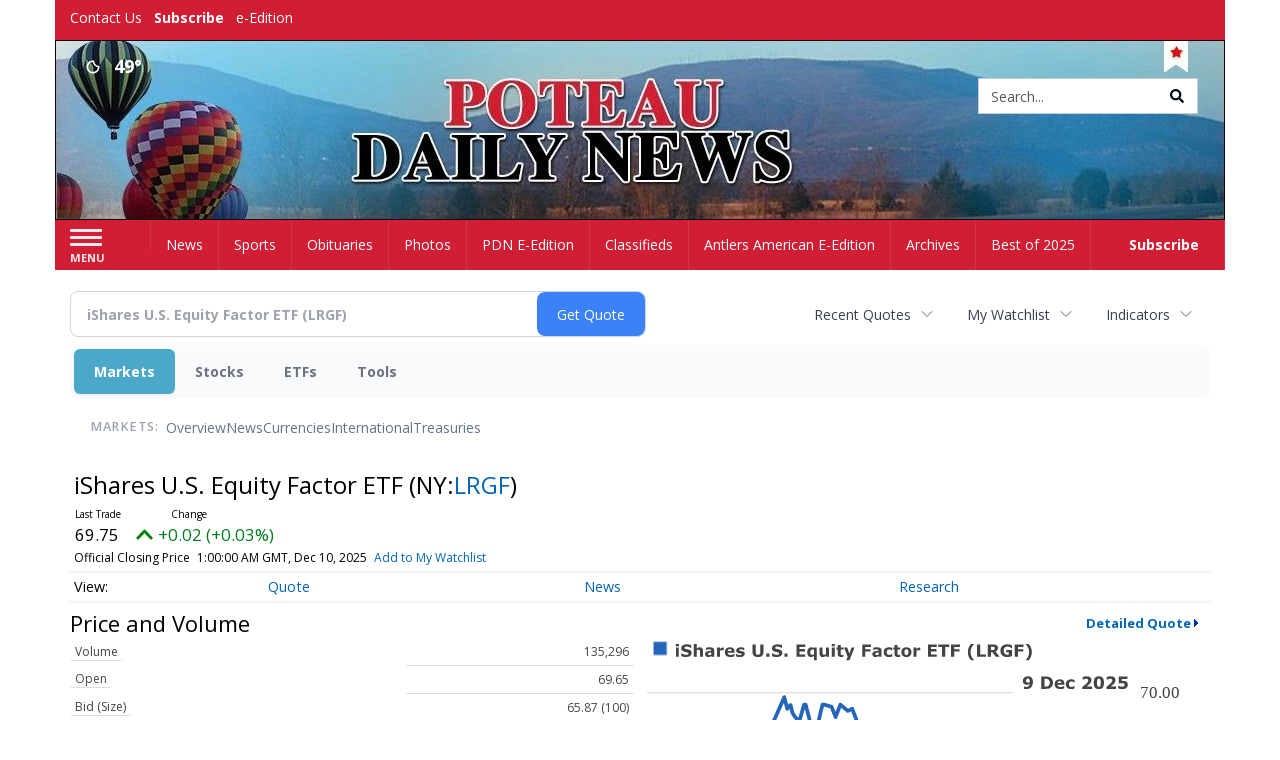

--- FILE ---
content_type: text/html; charset=utf-8
request_url: https://www.google.com/recaptcha/enterprise/anchor?ar=1&k=6LdF3BEhAAAAAEQUmLciJe0QwaHESwQFc2vwCWqh&co=aHR0cDovL2J1c2luZXNzLnBvdGVhdWRhaWx5bmV3cy5jb206ODA.&hl=en&v=jdMmXeCQEkPbnFDy9T04NbgJ&size=invisible&anchor-ms=20000&execute-ms=15000&cb=cl9fb315ad1h
body_size: 46769
content:
<!DOCTYPE HTML><html dir="ltr" lang="en"><head><meta http-equiv="Content-Type" content="text/html; charset=UTF-8">
<meta http-equiv="X-UA-Compatible" content="IE=edge">
<title>reCAPTCHA</title>
<style type="text/css">
/* cyrillic-ext */
@font-face {
  font-family: 'Roboto';
  font-style: normal;
  font-weight: 400;
  font-stretch: 100%;
  src: url(//fonts.gstatic.com/s/roboto/v48/KFO7CnqEu92Fr1ME7kSn66aGLdTylUAMa3GUBHMdazTgWw.woff2) format('woff2');
  unicode-range: U+0460-052F, U+1C80-1C8A, U+20B4, U+2DE0-2DFF, U+A640-A69F, U+FE2E-FE2F;
}
/* cyrillic */
@font-face {
  font-family: 'Roboto';
  font-style: normal;
  font-weight: 400;
  font-stretch: 100%;
  src: url(//fonts.gstatic.com/s/roboto/v48/KFO7CnqEu92Fr1ME7kSn66aGLdTylUAMa3iUBHMdazTgWw.woff2) format('woff2');
  unicode-range: U+0301, U+0400-045F, U+0490-0491, U+04B0-04B1, U+2116;
}
/* greek-ext */
@font-face {
  font-family: 'Roboto';
  font-style: normal;
  font-weight: 400;
  font-stretch: 100%;
  src: url(//fonts.gstatic.com/s/roboto/v48/KFO7CnqEu92Fr1ME7kSn66aGLdTylUAMa3CUBHMdazTgWw.woff2) format('woff2');
  unicode-range: U+1F00-1FFF;
}
/* greek */
@font-face {
  font-family: 'Roboto';
  font-style: normal;
  font-weight: 400;
  font-stretch: 100%;
  src: url(//fonts.gstatic.com/s/roboto/v48/KFO7CnqEu92Fr1ME7kSn66aGLdTylUAMa3-UBHMdazTgWw.woff2) format('woff2');
  unicode-range: U+0370-0377, U+037A-037F, U+0384-038A, U+038C, U+038E-03A1, U+03A3-03FF;
}
/* math */
@font-face {
  font-family: 'Roboto';
  font-style: normal;
  font-weight: 400;
  font-stretch: 100%;
  src: url(//fonts.gstatic.com/s/roboto/v48/KFO7CnqEu92Fr1ME7kSn66aGLdTylUAMawCUBHMdazTgWw.woff2) format('woff2');
  unicode-range: U+0302-0303, U+0305, U+0307-0308, U+0310, U+0312, U+0315, U+031A, U+0326-0327, U+032C, U+032F-0330, U+0332-0333, U+0338, U+033A, U+0346, U+034D, U+0391-03A1, U+03A3-03A9, U+03B1-03C9, U+03D1, U+03D5-03D6, U+03F0-03F1, U+03F4-03F5, U+2016-2017, U+2034-2038, U+203C, U+2040, U+2043, U+2047, U+2050, U+2057, U+205F, U+2070-2071, U+2074-208E, U+2090-209C, U+20D0-20DC, U+20E1, U+20E5-20EF, U+2100-2112, U+2114-2115, U+2117-2121, U+2123-214F, U+2190, U+2192, U+2194-21AE, U+21B0-21E5, U+21F1-21F2, U+21F4-2211, U+2213-2214, U+2216-22FF, U+2308-230B, U+2310, U+2319, U+231C-2321, U+2336-237A, U+237C, U+2395, U+239B-23B7, U+23D0, U+23DC-23E1, U+2474-2475, U+25AF, U+25B3, U+25B7, U+25BD, U+25C1, U+25CA, U+25CC, U+25FB, U+266D-266F, U+27C0-27FF, U+2900-2AFF, U+2B0E-2B11, U+2B30-2B4C, U+2BFE, U+3030, U+FF5B, U+FF5D, U+1D400-1D7FF, U+1EE00-1EEFF;
}
/* symbols */
@font-face {
  font-family: 'Roboto';
  font-style: normal;
  font-weight: 400;
  font-stretch: 100%;
  src: url(//fonts.gstatic.com/s/roboto/v48/KFO7CnqEu92Fr1ME7kSn66aGLdTylUAMaxKUBHMdazTgWw.woff2) format('woff2');
  unicode-range: U+0001-000C, U+000E-001F, U+007F-009F, U+20DD-20E0, U+20E2-20E4, U+2150-218F, U+2190, U+2192, U+2194-2199, U+21AF, U+21E6-21F0, U+21F3, U+2218-2219, U+2299, U+22C4-22C6, U+2300-243F, U+2440-244A, U+2460-24FF, U+25A0-27BF, U+2800-28FF, U+2921-2922, U+2981, U+29BF, U+29EB, U+2B00-2BFF, U+4DC0-4DFF, U+FFF9-FFFB, U+10140-1018E, U+10190-1019C, U+101A0, U+101D0-101FD, U+102E0-102FB, U+10E60-10E7E, U+1D2C0-1D2D3, U+1D2E0-1D37F, U+1F000-1F0FF, U+1F100-1F1AD, U+1F1E6-1F1FF, U+1F30D-1F30F, U+1F315, U+1F31C, U+1F31E, U+1F320-1F32C, U+1F336, U+1F378, U+1F37D, U+1F382, U+1F393-1F39F, U+1F3A7-1F3A8, U+1F3AC-1F3AF, U+1F3C2, U+1F3C4-1F3C6, U+1F3CA-1F3CE, U+1F3D4-1F3E0, U+1F3ED, U+1F3F1-1F3F3, U+1F3F5-1F3F7, U+1F408, U+1F415, U+1F41F, U+1F426, U+1F43F, U+1F441-1F442, U+1F444, U+1F446-1F449, U+1F44C-1F44E, U+1F453, U+1F46A, U+1F47D, U+1F4A3, U+1F4B0, U+1F4B3, U+1F4B9, U+1F4BB, U+1F4BF, U+1F4C8-1F4CB, U+1F4D6, U+1F4DA, U+1F4DF, U+1F4E3-1F4E6, U+1F4EA-1F4ED, U+1F4F7, U+1F4F9-1F4FB, U+1F4FD-1F4FE, U+1F503, U+1F507-1F50B, U+1F50D, U+1F512-1F513, U+1F53E-1F54A, U+1F54F-1F5FA, U+1F610, U+1F650-1F67F, U+1F687, U+1F68D, U+1F691, U+1F694, U+1F698, U+1F6AD, U+1F6B2, U+1F6B9-1F6BA, U+1F6BC, U+1F6C6-1F6CF, U+1F6D3-1F6D7, U+1F6E0-1F6EA, U+1F6F0-1F6F3, U+1F6F7-1F6FC, U+1F700-1F7FF, U+1F800-1F80B, U+1F810-1F847, U+1F850-1F859, U+1F860-1F887, U+1F890-1F8AD, U+1F8B0-1F8BB, U+1F8C0-1F8C1, U+1F900-1F90B, U+1F93B, U+1F946, U+1F984, U+1F996, U+1F9E9, U+1FA00-1FA6F, U+1FA70-1FA7C, U+1FA80-1FA89, U+1FA8F-1FAC6, U+1FACE-1FADC, U+1FADF-1FAE9, U+1FAF0-1FAF8, U+1FB00-1FBFF;
}
/* vietnamese */
@font-face {
  font-family: 'Roboto';
  font-style: normal;
  font-weight: 400;
  font-stretch: 100%;
  src: url(//fonts.gstatic.com/s/roboto/v48/KFO7CnqEu92Fr1ME7kSn66aGLdTylUAMa3OUBHMdazTgWw.woff2) format('woff2');
  unicode-range: U+0102-0103, U+0110-0111, U+0128-0129, U+0168-0169, U+01A0-01A1, U+01AF-01B0, U+0300-0301, U+0303-0304, U+0308-0309, U+0323, U+0329, U+1EA0-1EF9, U+20AB;
}
/* latin-ext */
@font-face {
  font-family: 'Roboto';
  font-style: normal;
  font-weight: 400;
  font-stretch: 100%;
  src: url(//fonts.gstatic.com/s/roboto/v48/KFO7CnqEu92Fr1ME7kSn66aGLdTylUAMa3KUBHMdazTgWw.woff2) format('woff2');
  unicode-range: U+0100-02BA, U+02BD-02C5, U+02C7-02CC, U+02CE-02D7, U+02DD-02FF, U+0304, U+0308, U+0329, U+1D00-1DBF, U+1E00-1E9F, U+1EF2-1EFF, U+2020, U+20A0-20AB, U+20AD-20C0, U+2113, U+2C60-2C7F, U+A720-A7FF;
}
/* latin */
@font-face {
  font-family: 'Roboto';
  font-style: normal;
  font-weight: 400;
  font-stretch: 100%;
  src: url(//fonts.gstatic.com/s/roboto/v48/KFO7CnqEu92Fr1ME7kSn66aGLdTylUAMa3yUBHMdazQ.woff2) format('woff2');
  unicode-range: U+0000-00FF, U+0131, U+0152-0153, U+02BB-02BC, U+02C6, U+02DA, U+02DC, U+0304, U+0308, U+0329, U+2000-206F, U+20AC, U+2122, U+2191, U+2193, U+2212, U+2215, U+FEFF, U+FFFD;
}
/* cyrillic-ext */
@font-face {
  font-family: 'Roboto';
  font-style: normal;
  font-weight: 500;
  font-stretch: 100%;
  src: url(//fonts.gstatic.com/s/roboto/v48/KFO7CnqEu92Fr1ME7kSn66aGLdTylUAMa3GUBHMdazTgWw.woff2) format('woff2');
  unicode-range: U+0460-052F, U+1C80-1C8A, U+20B4, U+2DE0-2DFF, U+A640-A69F, U+FE2E-FE2F;
}
/* cyrillic */
@font-face {
  font-family: 'Roboto';
  font-style: normal;
  font-weight: 500;
  font-stretch: 100%;
  src: url(//fonts.gstatic.com/s/roboto/v48/KFO7CnqEu92Fr1ME7kSn66aGLdTylUAMa3iUBHMdazTgWw.woff2) format('woff2');
  unicode-range: U+0301, U+0400-045F, U+0490-0491, U+04B0-04B1, U+2116;
}
/* greek-ext */
@font-face {
  font-family: 'Roboto';
  font-style: normal;
  font-weight: 500;
  font-stretch: 100%;
  src: url(//fonts.gstatic.com/s/roboto/v48/KFO7CnqEu92Fr1ME7kSn66aGLdTylUAMa3CUBHMdazTgWw.woff2) format('woff2');
  unicode-range: U+1F00-1FFF;
}
/* greek */
@font-face {
  font-family: 'Roboto';
  font-style: normal;
  font-weight: 500;
  font-stretch: 100%;
  src: url(//fonts.gstatic.com/s/roboto/v48/KFO7CnqEu92Fr1ME7kSn66aGLdTylUAMa3-UBHMdazTgWw.woff2) format('woff2');
  unicode-range: U+0370-0377, U+037A-037F, U+0384-038A, U+038C, U+038E-03A1, U+03A3-03FF;
}
/* math */
@font-face {
  font-family: 'Roboto';
  font-style: normal;
  font-weight: 500;
  font-stretch: 100%;
  src: url(//fonts.gstatic.com/s/roboto/v48/KFO7CnqEu92Fr1ME7kSn66aGLdTylUAMawCUBHMdazTgWw.woff2) format('woff2');
  unicode-range: U+0302-0303, U+0305, U+0307-0308, U+0310, U+0312, U+0315, U+031A, U+0326-0327, U+032C, U+032F-0330, U+0332-0333, U+0338, U+033A, U+0346, U+034D, U+0391-03A1, U+03A3-03A9, U+03B1-03C9, U+03D1, U+03D5-03D6, U+03F0-03F1, U+03F4-03F5, U+2016-2017, U+2034-2038, U+203C, U+2040, U+2043, U+2047, U+2050, U+2057, U+205F, U+2070-2071, U+2074-208E, U+2090-209C, U+20D0-20DC, U+20E1, U+20E5-20EF, U+2100-2112, U+2114-2115, U+2117-2121, U+2123-214F, U+2190, U+2192, U+2194-21AE, U+21B0-21E5, U+21F1-21F2, U+21F4-2211, U+2213-2214, U+2216-22FF, U+2308-230B, U+2310, U+2319, U+231C-2321, U+2336-237A, U+237C, U+2395, U+239B-23B7, U+23D0, U+23DC-23E1, U+2474-2475, U+25AF, U+25B3, U+25B7, U+25BD, U+25C1, U+25CA, U+25CC, U+25FB, U+266D-266F, U+27C0-27FF, U+2900-2AFF, U+2B0E-2B11, U+2B30-2B4C, U+2BFE, U+3030, U+FF5B, U+FF5D, U+1D400-1D7FF, U+1EE00-1EEFF;
}
/* symbols */
@font-face {
  font-family: 'Roboto';
  font-style: normal;
  font-weight: 500;
  font-stretch: 100%;
  src: url(//fonts.gstatic.com/s/roboto/v48/KFO7CnqEu92Fr1ME7kSn66aGLdTylUAMaxKUBHMdazTgWw.woff2) format('woff2');
  unicode-range: U+0001-000C, U+000E-001F, U+007F-009F, U+20DD-20E0, U+20E2-20E4, U+2150-218F, U+2190, U+2192, U+2194-2199, U+21AF, U+21E6-21F0, U+21F3, U+2218-2219, U+2299, U+22C4-22C6, U+2300-243F, U+2440-244A, U+2460-24FF, U+25A0-27BF, U+2800-28FF, U+2921-2922, U+2981, U+29BF, U+29EB, U+2B00-2BFF, U+4DC0-4DFF, U+FFF9-FFFB, U+10140-1018E, U+10190-1019C, U+101A0, U+101D0-101FD, U+102E0-102FB, U+10E60-10E7E, U+1D2C0-1D2D3, U+1D2E0-1D37F, U+1F000-1F0FF, U+1F100-1F1AD, U+1F1E6-1F1FF, U+1F30D-1F30F, U+1F315, U+1F31C, U+1F31E, U+1F320-1F32C, U+1F336, U+1F378, U+1F37D, U+1F382, U+1F393-1F39F, U+1F3A7-1F3A8, U+1F3AC-1F3AF, U+1F3C2, U+1F3C4-1F3C6, U+1F3CA-1F3CE, U+1F3D4-1F3E0, U+1F3ED, U+1F3F1-1F3F3, U+1F3F5-1F3F7, U+1F408, U+1F415, U+1F41F, U+1F426, U+1F43F, U+1F441-1F442, U+1F444, U+1F446-1F449, U+1F44C-1F44E, U+1F453, U+1F46A, U+1F47D, U+1F4A3, U+1F4B0, U+1F4B3, U+1F4B9, U+1F4BB, U+1F4BF, U+1F4C8-1F4CB, U+1F4D6, U+1F4DA, U+1F4DF, U+1F4E3-1F4E6, U+1F4EA-1F4ED, U+1F4F7, U+1F4F9-1F4FB, U+1F4FD-1F4FE, U+1F503, U+1F507-1F50B, U+1F50D, U+1F512-1F513, U+1F53E-1F54A, U+1F54F-1F5FA, U+1F610, U+1F650-1F67F, U+1F687, U+1F68D, U+1F691, U+1F694, U+1F698, U+1F6AD, U+1F6B2, U+1F6B9-1F6BA, U+1F6BC, U+1F6C6-1F6CF, U+1F6D3-1F6D7, U+1F6E0-1F6EA, U+1F6F0-1F6F3, U+1F6F7-1F6FC, U+1F700-1F7FF, U+1F800-1F80B, U+1F810-1F847, U+1F850-1F859, U+1F860-1F887, U+1F890-1F8AD, U+1F8B0-1F8BB, U+1F8C0-1F8C1, U+1F900-1F90B, U+1F93B, U+1F946, U+1F984, U+1F996, U+1F9E9, U+1FA00-1FA6F, U+1FA70-1FA7C, U+1FA80-1FA89, U+1FA8F-1FAC6, U+1FACE-1FADC, U+1FADF-1FAE9, U+1FAF0-1FAF8, U+1FB00-1FBFF;
}
/* vietnamese */
@font-face {
  font-family: 'Roboto';
  font-style: normal;
  font-weight: 500;
  font-stretch: 100%;
  src: url(//fonts.gstatic.com/s/roboto/v48/KFO7CnqEu92Fr1ME7kSn66aGLdTylUAMa3OUBHMdazTgWw.woff2) format('woff2');
  unicode-range: U+0102-0103, U+0110-0111, U+0128-0129, U+0168-0169, U+01A0-01A1, U+01AF-01B0, U+0300-0301, U+0303-0304, U+0308-0309, U+0323, U+0329, U+1EA0-1EF9, U+20AB;
}
/* latin-ext */
@font-face {
  font-family: 'Roboto';
  font-style: normal;
  font-weight: 500;
  font-stretch: 100%;
  src: url(//fonts.gstatic.com/s/roboto/v48/KFO7CnqEu92Fr1ME7kSn66aGLdTylUAMa3KUBHMdazTgWw.woff2) format('woff2');
  unicode-range: U+0100-02BA, U+02BD-02C5, U+02C7-02CC, U+02CE-02D7, U+02DD-02FF, U+0304, U+0308, U+0329, U+1D00-1DBF, U+1E00-1E9F, U+1EF2-1EFF, U+2020, U+20A0-20AB, U+20AD-20C0, U+2113, U+2C60-2C7F, U+A720-A7FF;
}
/* latin */
@font-face {
  font-family: 'Roboto';
  font-style: normal;
  font-weight: 500;
  font-stretch: 100%;
  src: url(//fonts.gstatic.com/s/roboto/v48/KFO7CnqEu92Fr1ME7kSn66aGLdTylUAMa3yUBHMdazQ.woff2) format('woff2');
  unicode-range: U+0000-00FF, U+0131, U+0152-0153, U+02BB-02BC, U+02C6, U+02DA, U+02DC, U+0304, U+0308, U+0329, U+2000-206F, U+20AC, U+2122, U+2191, U+2193, U+2212, U+2215, U+FEFF, U+FFFD;
}
/* cyrillic-ext */
@font-face {
  font-family: 'Roboto';
  font-style: normal;
  font-weight: 900;
  font-stretch: 100%;
  src: url(//fonts.gstatic.com/s/roboto/v48/KFO7CnqEu92Fr1ME7kSn66aGLdTylUAMa3GUBHMdazTgWw.woff2) format('woff2');
  unicode-range: U+0460-052F, U+1C80-1C8A, U+20B4, U+2DE0-2DFF, U+A640-A69F, U+FE2E-FE2F;
}
/* cyrillic */
@font-face {
  font-family: 'Roboto';
  font-style: normal;
  font-weight: 900;
  font-stretch: 100%;
  src: url(//fonts.gstatic.com/s/roboto/v48/KFO7CnqEu92Fr1ME7kSn66aGLdTylUAMa3iUBHMdazTgWw.woff2) format('woff2');
  unicode-range: U+0301, U+0400-045F, U+0490-0491, U+04B0-04B1, U+2116;
}
/* greek-ext */
@font-face {
  font-family: 'Roboto';
  font-style: normal;
  font-weight: 900;
  font-stretch: 100%;
  src: url(//fonts.gstatic.com/s/roboto/v48/KFO7CnqEu92Fr1ME7kSn66aGLdTylUAMa3CUBHMdazTgWw.woff2) format('woff2');
  unicode-range: U+1F00-1FFF;
}
/* greek */
@font-face {
  font-family: 'Roboto';
  font-style: normal;
  font-weight: 900;
  font-stretch: 100%;
  src: url(//fonts.gstatic.com/s/roboto/v48/KFO7CnqEu92Fr1ME7kSn66aGLdTylUAMa3-UBHMdazTgWw.woff2) format('woff2');
  unicode-range: U+0370-0377, U+037A-037F, U+0384-038A, U+038C, U+038E-03A1, U+03A3-03FF;
}
/* math */
@font-face {
  font-family: 'Roboto';
  font-style: normal;
  font-weight: 900;
  font-stretch: 100%;
  src: url(//fonts.gstatic.com/s/roboto/v48/KFO7CnqEu92Fr1ME7kSn66aGLdTylUAMawCUBHMdazTgWw.woff2) format('woff2');
  unicode-range: U+0302-0303, U+0305, U+0307-0308, U+0310, U+0312, U+0315, U+031A, U+0326-0327, U+032C, U+032F-0330, U+0332-0333, U+0338, U+033A, U+0346, U+034D, U+0391-03A1, U+03A3-03A9, U+03B1-03C9, U+03D1, U+03D5-03D6, U+03F0-03F1, U+03F4-03F5, U+2016-2017, U+2034-2038, U+203C, U+2040, U+2043, U+2047, U+2050, U+2057, U+205F, U+2070-2071, U+2074-208E, U+2090-209C, U+20D0-20DC, U+20E1, U+20E5-20EF, U+2100-2112, U+2114-2115, U+2117-2121, U+2123-214F, U+2190, U+2192, U+2194-21AE, U+21B0-21E5, U+21F1-21F2, U+21F4-2211, U+2213-2214, U+2216-22FF, U+2308-230B, U+2310, U+2319, U+231C-2321, U+2336-237A, U+237C, U+2395, U+239B-23B7, U+23D0, U+23DC-23E1, U+2474-2475, U+25AF, U+25B3, U+25B7, U+25BD, U+25C1, U+25CA, U+25CC, U+25FB, U+266D-266F, U+27C0-27FF, U+2900-2AFF, U+2B0E-2B11, U+2B30-2B4C, U+2BFE, U+3030, U+FF5B, U+FF5D, U+1D400-1D7FF, U+1EE00-1EEFF;
}
/* symbols */
@font-face {
  font-family: 'Roboto';
  font-style: normal;
  font-weight: 900;
  font-stretch: 100%;
  src: url(//fonts.gstatic.com/s/roboto/v48/KFO7CnqEu92Fr1ME7kSn66aGLdTylUAMaxKUBHMdazTgWw.woff2) format('woff2');
  unicode-range: U+0001-000C, U+000E-001F, U+007F-009F, U+20DD-20E0, U+20E2-20E4, U+2150-218F, U+2190, U+2192, U+2194-2199, U+21AF, U+21E6-21F0, U+21F3, U+2218-2219, U+2299, U+22C4-22C6, U+2300-243F, U+2440-244A, U+2460-24FF, U+25A0-27BF, U+2800-28FF, U+2921-2922, U+2981, U+29BF, U+29EB, U+2B00-2BFF, U+4DC0-4DFF, U+FFF9-FFFB, U+10140-1018E, U+10190-1019C, U+101A0, U+101D0-101FD, U+102E0-102FB, U+10E60-10E7E, U+1D2C0-1D2D3, U+1D2E0-1D37F, U+1F000-1F0FF, U+1F100-1F1AD, U+1F1E6-1F1FF, U+1F30D-1F30F, U+1F315, U+1F31C, U+1F31E, U+1F320-1F32C, U+1F336, U+1F378, U+1F37D, U+1F382, U+1F393-1F39F, U+1F3A7-1F3A8, U+1F3AC-1F3AF, U+1F3C2, U+1F3C4-1F3C6, U+1F3CA-1F3CE, U+1F3D4-1F3E0, U+1F3ED, U+1F3F1-1F3F3, U+1F3F5-1F3F7, U+1F408, U+1F415, U+1F41F, U+1F426, U+1F43F, U+1F441-1F442, U+1F444, U+1F446-1F449, U+1F44C-1F44E, U+1F453, U+1F46A, U+1F47D, U+1F4A3, U+1F4B0, U+1F4B3, U+1F4B9, U+1F4BB, U+1F4BF, U+1F4C8-1F4CB, U+1F4D6, U+1F4DA, U+1F4DF, U+1F4E3-1F4E6, U+1F4EA-1F4ED, U+1F4F7, U+1F4F9-1F4FB, U+1F4FD-1F4FE, U+1F503, U+1F507-1F50B, U+1F50D, U+1F512-1F513, U+1F53E-1F54A, U+1F54F-1F5FA, U+1F610, U+1F650-1F67F, U+1F687, U+1F68D, U+1F691, U+1F694, U+1F698, U+1F6AD, U+1F6B2, U+1F6B9-1F6BA, U+1F6BC, U+1F6C6-1F6CF, U+1F6D3-1F6D7, U+1F6E0-1F6EA, U+1F6F0-1F6F3, U+1F6F7-1F6FC, U+1F700-1F7FF, U+1F800-1F80B, U+1F810-1F847, U+1F850-1F859, U+1F860-1F887, U+1F890-1F8AD, U+1F8B0-1F8BB, U+1F8C0-1F8C1, U+1F900-1F90B, U+1F93B, U+1F946, U+1F984, U+1F996, U+1F9E9, U+1FA00-1FA6F, U+1FA70-1FA7C, U+1FA80-1FA89, U+1FA8F-1FAC6, U+1FACE-1FADC, U+1FADF-1FAE9, U+1FAF0-1FAF8, U+1FB00-1FBFF;
}
/* vietnamese */
@font-face {
  font-family: 'Roboto';
  font-style: normal;
  font-weight: 900;
  font-stretch: 100%;
  src: url(//fonts.gstatic.com/s/roboto/v48/KFO7CnqEu92Fr1ME7kSn66aGLdTylUAMa3OUBHMdazTgWw.woff2) format('woff2');
  unicode-range: U+0102-0103, U+0110-0111, U+0128-0129, U+0168-0169, U+01A0-01A1, U+01AF-01B0, U+0300-0301, U+0303-0304, U+0308-0309, U+0323, U+0329, U+1EA0-1EF9, U+20AB;
}
/* latin-ext */
@font-face {
  font-family: 'Roboto';
  font-style: normal;
  font-weight: 900;
  font-stretch: 100%;
  src: url(//fonts.gstatic.com/s/roboto/v48/KFO7CnqEu92Fr1ME7kSn66aGLdTylUAMa3KUBHMdazTgWw.woff2) format('woff2');
  unicode-range: U+0100-02BA, U+02BD-02C5, U+02C7-02CC, U+02CE-02D7, U+02DD-02FF, U+0304, U+0308, U+0329, U+1D00-1DBF, U+1E00-1E9F, U+1EF2-1EFF, U+2020, U+20A0-20AB, U+20AD-20C0, U+2113, U+2C60-2C7F, U+A720-A7FF;
}
/* latin */
@font-face {
  font-family: 'Roboto';
  font-style: normal;
  font-weight: 900;
  font-stretch: 100%;
  src: url(//fonts.gstatic.com/s/roboto/v48/KFO7CnqEu92Fr1ME7kSn66aGLdTylUAMa3yUBHMdazQ.woff2) format('woff2');
  unicode-range: U+0000-00FF, U+0131, U+0152-0153, U+02BB-02BC, U+02C6, U+02DA, U+02DC, U+0304, U+0308, U+0329, U+2000-206F, U+20AC, U+2122, U+2191, U+2193, U+2212, U+2215, U+FEFF, U+FFFD;
}

</style>
<link rel="stylesheet" type="text/css" href="https://www.gstatic.com/recaptcha/releases/jdMmXeCQEkPbnFDy9T04NbgJ/styles__ltr.css">
<script nonce="MX6_aA2-vKI-aMDLxkrIWg" type="text/javascript">window['__recaptcha_api'] = 'https://www.google.com/recaptcha/enterprise/';</script>
<script type="text/javascript" src="https://www.gstatic.com/recaptcha/releases/jdMmXeCQEkPbnFDy9T04NbgJ/recaptcha__en.js" nonce="MX6_aA2-vKI-aMDLxkrIWg">
      
    </script></head>
<body><div id="rc-anchor-alert" class="rc-anchor-alert"></div>
<input type="hidden" id="recaptcha-token" value="[base64]">
<script type="text/javascript" nonce="MX6_aA2-vKI-aMDLxkrIWg">
      recaptcha.anchor.Main.init("[\x22ainput\x22,[\x22bgdata\x22,\x22\x22,\[base64]/[base64]/e2RvbmU6ZmFsc2UsdmFsdWU6ZVtIKytdfTp7ZG9uZTp0cnVlfX19LGkxPWZ1bmN0aW9uKGUsSCl7SC5ILmxlbmd0aD4xMDQ/[base64]/[base64]/[base64]/[base64]/[base64]/[base64]/[base64]/[base64]/[base64]/RXAoZS5QLGUpOlFVKHRydWUsOCxlKX0sRT1mdW5jdGlvbihlLEgsRixoLEssUCl7aWYoSC5oLmxlbmd0aCl7SC5CSD0oSC5vJiYiOlRRUjpUUVI6IigpLEYpLEgubz10cnVlO3RyeXtLPUguSigpLEguWj1LLEguTz0wLEgudT0wLEgudj1LLFA9T3AoRixIKSxlPWU/[base64]/[base64]/[base64]/[base64]\x22,\[base64]\x22,\x22J8K3HDcrY3szHQ0xwrDClWTDqg/Cu8Ocw6EvwoMMw6zDisK+w71sRMOCwqvDu8OEOB7CnmbDqsKfwqA8wpAkw4Q/MWTCtWBxw40OfxbCmMOpEsOQYnnCukcIIMOawqIRdW8lDcODw4bCvTUvwobDq8KGw4vDjMOxNxtWWcK4wrzCssO/Tj/Cg8Oew4PChCfCgcOIwqHCtsKcwphVPgrChsKGUcOaQCLCq8K+wonClj8jwqPDl1wAwrrCswwLwr/CoMKlwp9Mw6QVwpDDo8KdSsOQwp3DqidBw5Eqwr9Mw4LDqcKtw64Hw7JjO8OgJCzDtU/DosOow4IRw7gQw504w4ofTzxFA8KVMsKbwpUiMF7DpxzDicOVQ1slEsK+KmZmw4sjw7vDicOqw77CqcK0BMK+TsOKX1LDh8K2J8KVw7LCncOSIMOPwqXCl2vDuW/DrQrDuio5LcKYB8O1dRfDgcKLBUwbw4zCnz7CjmkFwoXDvMKcw6wKwq3CuMOIKcKKNMKiEsOGwrMgKz7CqVFtYg7CnsOsahEQFcKDwosywqMlQcOxw7BXw71twrhTVcOHAcK8w7NEbzZuw7JXwoHCucOAW8OjZT3CpMOUw5dZw6/[base64]/DjcKscHU+RQHCjsOYdcKZw4/Dtk3DmkPDpcOfwrXCjT9YM8KZwqfCghjCinfCqsK4wpjDmsOKYGNrMFfDskUbVS9EI8OfwrDCq3huQ1ZzcQvCvcKcbcOTfMOWFsK2P8Ojwo96KgXDgcOkHVTDncK/w5gCOsOFw5d4wpLCjHdKwpXDkFU4IsOubsOdW8OwWlfCvFXDpytkwr/DuR/Ctl8yFWPDkcK2OcOxcS/[base64]/[base64]/[base64]/wrh5w7vCjsKLwpbDkRIWdMOww6HCpsKqw5M8XcOcR2PCgMOvLiLDsMKDf8KnB2h/XV8Aw54kQX9bScO7Z8Kyw7jCjMKIw6kSQ8K7QcK4Dx5XN8Kqw7DDpkfDt33ClnfCiF5yB8KGUsOUw5BVw70ZwrBNHH3Cl8KEM1LCnsKyeMK5wp5Hwr18XMKrw6bCgMOVwoDDugXDisOIw6bCr8K1VEPClmw9aMOUw4rDr8KtwpMoElk4fC/[base64]/CscKcIkYbw5c+K8OPaz1KccOWwqhDYcKBw5rDrl/Ci8KgwqoXw49TC8Olw6MzX2I+cD9Rw6YtVTHDvkYHw4jDgsKBfnIPR8KXP8KMPyRywqDCiHx1bhdHIsKnwpzDmisHw7JSw6tjN2rDhnrCosKxCMKMwqLDgsOHwpPDk8OtJj/Cn8KTdRjCqMODwpATwqTDvsKzwrh+ZMOQwq9lwp8RwqnDuVQMw6piYMOuwp0LIMOiw4fCrsOYwoU8wqbDj8O6c8Kaw5xQw7nCujYgEsOaw44+w7jChX3DiUHDgDAOwpdybXjCuF/DhyYswpDDrsOPUARcw6xuLEnClcONw5TCmgXDnD3CvyvCtMOOw7wSw7ZJwqDCtTLDvcORJMK3w5tNbVVBwrwOw6V2DHZ/fcKSw6FHwqPDoHM7wrXCjVvCsXXCiURjwqTChMK0w47CqApgwpRJw5pUPsOlwo7CpsOawprCn8KiX0AGwp7Cs8K2aC/DscOiw44Ww7vDgMKawotmLE7DisKlJA/CqsKgwoB0azR9w6ZuEMO/w4PCi8OwO10+wrYNfcOnwpFYKwV4w5hJaGHDrMKKIS3Dn3Q2UcKKwqjCtMOTwp/DocOlw4Frw5fCi8KYwp1Ow4/Dk8OGwqzCmMOXfDg6w4zCjsOYw4fDrTkJfiU/w4rDj8O2GnTCrlHDhMOyR1PCvcOTJsK+wonDucKAw43CosKHw55cw44hwrB/[base64]/CiMKxOyIWw6YHYsOAwqspc8OXG2V4VcOrI8OCX8ONwp/CnlHDtFY0KcOCOhLDuMKHwpnDpmA8wrVtM8KhFsOpw4TDqxJYw6TDu154w6zClcKNwrPCp8OQwpzCgE7DpABew43CvTXCusOKFnofw7HDhMONInTCncOXw5g8FW/CvXLCvsKQw7HDiC8jw7DCrD7CisKywowowoJEw7rDkENaRMKUw7fDi30kFsODYMK0JhTDnMKvSDDCvMOHw6wpwoEBMwPCn8Oiwo4jb8OLwr8vecOjYcOvLsOOGSxCw70wwrNnworDpUvDtEzCvMO4wrPCgcKALcKVw4nCnA3Ck8OkU8OeTm0XCT44IMKGwp/[base64]/ClMOGwpfDnRjDoMKuw7TCtzQpwoPCnCXDu8KNCSsXWhDDjcODJSzCtMKFw6Rzw4XCrxkRw4hUwr3Dj1TCgcKlw5HCoMOVQ8OpHcOXd8OsH8KKwphRUMKtw6zDo0NdcsO9N8KcRsONbcOMHlrCo8K5wqU/WRnCjBDDuMOPw5bDiAQOwqEMwrrDigfCsWtWwqbDhMKmw7XDmxxFw5BPGMKcCsOUwr55cMKOLm9Zw5DDhSjDisKbwpR+CsO7Bgcfw5MIw6MmLQfDlDUzw7k/w7Fpw5nCl3PCo0Frw5fDjA9+CXbDl1RNwqrCn0/[base64]/cErDoG53M8KmFzxgwqzCr8Onb8O8IGYJw5VcZcKfFMKYwrA1w73CqcOYWDgTw6p8woXCmADChcOYW8O+FxPDr8O9wph6w6QEw7HDuk/DrGd+w5A3OADDomQXIMO8w6nDp2wdwq7CmMO/fR8kw5HCosO0w5nDlMOCUgBwwqAQwprCgS89Uj/ChhjCpMOmwoPCnj1fD8KtBsO8wobDolPCknzCpsKwClEZw69MDnHCgcOlUcOkw63Dg1/Cv8O2w5ItHGw/wpLCq8OAwpsFw73DhGPDuAnDmH4Sw6bDo8Kuw4DDisKAw4DChTYQw4EBaMKECEjCpx7Dgm4fw4QMHWI0JsKZwrtkUV09W17CrV7CisO5NcOBZ1rDsGMRw5lvwrfCv3FBwoEyRUnDmMK9wql+wqbCg8OeXAcWwpTDsMOfw6ljKMO+w5F7w5/DqMOxw6gmw4Jkw4bCr8O5SCzDpjXCnMOmRmdewoBIMVrDhMK0LcK/w4p4w5taw6LDtcKYw61mwoLCicOmw6PCo2N2SwvCqcKywpfDoUxHw7ZOw6TCp3N/wp3Ch3jDnMKDw5V7w5fDlMOuwoAMf8OnCsO7wpPCusKSwqtrTX03w5gFw6LCqT/CkSEKXzI8NXPDrsKwVcK7wqF0AcOTXsKJTDRSfMO0MwIKwp1gw6gcSMKfbsOVwoTCi3rChQ0oBsKSwrPDjVkgasKkKsOYJX4mw5/DtMOAMmvDvsKHw4IQRTXDrcKew5Bnd8O7SCXDj0R1wqZ+wrPDq8OdGcOTwozCucOhwpHCuGl+w6LCu8KaO2vDj8Ohw6NcEMOAJR9Cf8KJfMKzwp/DrkAWZcKVNcOvwp7CuCHCm8O6RMOhGhDCm8KcKMOGw4IzXHwGSsKWIMO/w5bCncKrwpVDcMK2e8Oiw5tWw4bDqcKyHlDDrRQ/wpRBMXE1w47DiyfCosKLYQFxwoc4SV7Dr8OSw7/CnsOfwoLDhMKrwqbCr3UiwqTCpy7CusKgwrVFZAfDsMKZwq3CpcKkw6FDwonDmEswCmbDmzfCgVE/[base64]/ClA3Cgk/CscKlwqYOwrnCusOhwqsgw6fDnsOFwrLDu8OKUsKxD0vDslcVwrLDhsKGwpdyw6PDosOtw5J+OQfDoMO1w7M/wql+wqrCvQ5JwroFwp3DikxVwrJCPHXDg8KSw6JVPy8+wqnCqcKnDQsKb8Kcw5lHw59xag1HYMOEwqYaG2o/RHUkw6dDGcOsw6FKwoMQw4bCp8Kiw6IrYcKJZErCrMOswrnCnMOQw4FjIcOfZsO9w7zDhBFgDcKgw7DDlMKjwogiwp/Dmjo0IMKgZ0crPsOvw7k8LcOKc8OUO3rCukphIcKQejfDncOoJ2jCqsKEwqTCi8OXDMO0woHClBjClsOEwqbDvwPDnWTCqMO2LsKnw4YkED1uwq8BJRc4w7HCmsKOw7zDt8Kfw4/CmMKdwrEMQcO6w4fCusOow7AiSwjDlGQ6KmU9w40cw4VcwrPCmUrDpGkxFQ7ChcOtFVPCqg/DncKsVDXDisKdwq/CgcKEP0taLGZUAsONw4oqJgTCgWB9w7XDiBZaw6RywpLDkMOmfMOcwovCucO2CTPCjMK6HsOPwqQ5wqDDocKGSFfDu3BBw43Dj29eUMO4Zhpdw4zDi8Krw5nDisKwX3LCpmd4DsO/[base64]/[base64]/w4ABw5rDqMOrw5DCrg9nHMKracOUJiTDgFXChsOOwqPDhsKwwrHDk8OGBXFGw6lARDddZcOpYD/DgsOQfcKVZ8KCw5DCpFDDhy52wrp3w4dqwo7DnEtkGsO0woTDhQRGw5NVPMKWwq7CgMK6w5IKNcKkI112wp/DnMKIRsKnWcKsAMKHwpobw67Dk3gMw7hULgIsw6vDg8Oqw5fDh1h9R8O2w5TCrMKFWMOHOcOkeSZkw7hhw5PDk8KzwozChcKrJcOQwrIYwpQOGMKmwr/[base64]/CtXw+NsOSwp1EwofDkcKiw6Enw586esOKI8Kcw6FlWsKfwrnCscOpw61hw5Rvw7Yhw4VAGsOzwrkTOh3ClnJsw6TDq1vChMOfw48eC0HDphoawqYgwp85OsODTMOpwqoDw7JQw65Ywq4RYEDDjA/Ciz3DjGd8w6nDmcKGXsOgw7/[base64]/Dg8ORwoQSw6DClzMCw4/ClcO1wqDDssOawpjCucKgLMKDD8OoUm84WsOANcKbFsKTw7shwowgZwkQW8Kww74IdcOxw4DDv8Odw7ocYD7Ct8OUUMOcwqPDqETDhTQMwpoDwrtvw6ksKcOFRcKFw7U/HlDDqXHCvn/[base64]/DucKfw5XCrn3ChApPacK9B8OqwpXDtMODwqcuA1kuZR09Z8ODRcKiM8OXLHTCi8KPa8KSKcKBwoTDtwDChwwfblojw5DDlMOZSC/CjcKsKEPCtcK4bT7DmAbDmX7DthzCpMK/w4IhwrjClGF/VkPCl8OAcMKDwrpLUm/CuMK4GBsQwo8oBQMHCGESw5DDuMOAwrd/[base64]/DqcKpC8OGecK+woEBMmXCvsKCf8KOBcKIZm1ywolGw60WQcOlwo7Cp8OkwrlaD8KcahQaw4oNw6jCr3LDqsKtw54ZwpXDkcK5JcKUOsKSSC9ewr93MA7Dt8OLBFRtw6nCp8KXXsO8IirCgV/Cjx4TZMKGT8OhT8OOL8O7fcONe8KAw7DCkw/DhlbDg8KQTUbCpX/ClcKwfsK5wr/CisObwqtKw6jCrUUqKW3CqsK9w7PDsxTCi8KZwr8RJMOgJcOxasOfw6Rlw6HDiXbDjnbClV/DoTnDojvDucOJwqxcw5zCscOawr1VwpZtwqQtwrIOw77DlMKvcUnDuRrCnH3DnMOUdcK8S8OAVMOuUcO0OMKcHF91GjfCusKjSMOQwogOMUJwAsO1wq1vI8OzC8OFHsKhwp3Dp8O6wo4edsOKDi/CqjzDpVbDtmHCrFJEwo8LGn0DUMKiwr/DqXfDqwEKw4fCs0TDtMOtMcKzwq1owp3DhcOHwrMZwqTDjMOhw5oaw5Q1wq3DuMKPwpzCmzjDo0nCg8O0f2fDjsKtUcKzwqfDuF3CksKNw5RyYsKCw5IWEsOlfsKkwos0HMKPw7HDt8O/[base64]/CisOkwrYMFsK+OXN6JMKSwoYDwqXCmcKKBMKVJElwwo/DqD7DknISdyLDrMOIw414w4Juw6zCsl3DrcK8PMOhwqAkFMOYDMKyw57CoW47MsOwTUzChxDDqDEvGMOiw67Dl0wiacK9wpBNKsOXYxbCv8KbL8KZTcOoP3rCo8OlP8KyGFskeXHCjMKOIsOFwpVrIDJww7IDQcKXw5fDqMOrFMKiwpVAT3/DnVLCv3dlNcOgAcO3w47DsgfDmcKWN8OwWXjDucO/DEUySGXCgGvCusO/[base64]/Cn8KPSnLDugovw7LDnsKBw7jCj8KVwrsNw5txCGJSMsOww6zCvw/Cm0ZmZgfDtcOCRcOawo/DscKvw5PCp8KGw6vChA5DwocGAMKuTMOrw5jChz0IwoMiasKIKsOHw4zDrMOMwqtlFcKxwpUtH8KoUBl6w4/DsMOGwoPDs1MyWUo3VsKswojCuyNQw4REVcOOw78zWcK3wqjCon4MwoBAwpxHwqN9wrPCqlnDk8KYKhvDuHLDm8KCPnzCjsKIfhPCmMOkVFAow7bDqyfDr8ORC8KUURnDp8OUw5/[base64]/Dmz7CrXdgRMK4wrrDssOTw7hJw60ow6DCqhPDvQ11OcOswobCssKJNEhJdcKzwrhYwqTDoXXCjMKmSRodw5U5wpRUfMKbUi45TcOBCsOGw5PCmkBqwpJ8wonDnGAFwqwNw6PDrcKRQsKIw7/DgHdmw7dpBDU4w4nDo8K3wrHCi8KXAHTDjnvDisKiZQEuOmHDosK0GcOyZztRPCIUGW7DtsOOKHoBEQkswqjDuyrCvMKLw5NYw6rClG4Bwp44wqRJX0PDj8OgAsO0wrnCgMK0VcO5FcOIMQ5qFXx6EhBwwq3CnkrCoF0hFhDDvMOnHXnDtcK/TkLCoiUGY8KlSS/Dh8KlwqjDk10MX8K2ScO0w4c7wpjCrMOeTmclwp7Cm8OXwrY3dg7Cu8KWw7x1w5vCuMO7LMOjaRpzw7vCi8KJw4cjwpDCh3jDhU0wdcKxwok1N0ofM8KrcsOrwo/DqsKnw6LDmcKyw7Vzw4XCqsOiRsOEDsOCSSXCq8Ohwrh0wrcIwrY7bh/[base64]/[base64]/[base64]/[base64]/CqcKJUcOwwqjCrsOrw7/Dkh0Ww4DCrmIMwoFAw7QVw5HDssKoH2jDrQttQSxROT5BNcOGw6IELsOXw55Iw4PDvcKHOsO0wrtjET4fw7lAIjVgw4Y0aMKKABw4wqXDuMKdwo4YeMOBZMO4w6fCoMKCwpR8wqLClcK/AcKgwq3DoGfCgwgcAsOdLTHCpHvCmWIIW2zClMK2wqU/w6h/eMO6fw/Cq8OswpzDnMODZGDDrsKKwqF6wrsvDWdWRMK8aRY+wqbCmcKlE28QWyUHJsKWRMOUEQ/CrBoHW8K5I8ONR3MBw4jDn8K3bsOcw4phdVvDpHxeTEXDpcOmw6/DnyXCgSnDnlvCvMOdBhVqcsKBRS1Nw4kaw7nCkcObIMK7FsKTOT98woPCj1cKF8K6w5vCnsKHB8OTw77DmsOIS1kdOcOUOsOhwqjCm1bDgsKhbUHCtMOmVwnDqMOZbB47wppfwql5wrDCqnnDj8O+w6kCcMOqLcOzM8OMWcORTcKHQ8O/UcOvwo4SwqFlwr8awogHQ8KJZRrCksKycTtneh4rIcO7YsKmPMOxwpFRH3PCu2/[base64]/CnAfCkiPClcOsw4/CgsOKAVIawoIHwozCnlTDiMKnw6PDojkGfkfDrsK3G2g5KMOfRyIsw5vDhxXCj8OaSTHDusK/I8OHw5rDicO4w6vDg8OjwoXCghcfwocbHsO1w5QDwqgmwrLCnlvCk8OGYArDs8OXRH7DmsOpUl9nSsO8U8KjwqnChMOHw7XCn24KK0zDhcK6wqZ5wr/DqBnCisOvwrDCpMODwrUzwqXDq8KUQH7DjDhjUCbDpBUBw6QOCw7DpXHDusOtQC/CvsOawoEnPBFFJ8KLMcKbw73DnMKIw6nCmhsHRG7CksO+KcKnwq5dQ1bChcKCwqnDkzkzRjTDmsOBVMKpw4DClCNiwrlMwozCkMK2bMOUw6fCqULCii8Nw6HDpCNOwpfDgsK2wrrCkcKHGsOVwprCoRTCrEjCimx6w4TDiEXCvcKLPEUDRMOlw6/DuCxFFRzDmsOsPMK2wqHDlQzDnsOqL8OaIj9uT8OnCsONenEhHMO3LcKRw4PCv8KCwoXDgTdHw74Fw5fDjMOWesKgVsKFG8O9GcOiScK+w5PDvifCpjHDrmxKe8KJw57Ct8O2wr/DucKQQMOEw5nDl346NB7CnibCgTNPAsKQw77DmDPDj1ohFMKvwotDwrwsdj7CrlkdFcKcwp/[base64]/CvMK6LsKowr3ChUk/w6IjJTnCs8Odw70xw6IwBGBCwr7Cj3Ugwociw5TDsgo0NDttw70FwqbCqWAaw5kIw6jCtHjDisOHMsOUw7PDnMKBUsOdw4MsQcKOwpITwpIaw5XDiMOrA2gMwp3CrMOGwosdw6/[base64]/CkcKKwplVMDnCh8O2B2wlccKiwp8Ow6YQwoTClXR6wpAKwpPCpwoVdlUGBlrCpsOvIsOmcllQw5osN8OawqovTsKvwqMkw4zDiHc7T8KZJ1N3OsOJU2vCjWjCqMOiawTDjRkkw65bUDxCw5rDihfCgkh/OXUsw7fDuTRAwr5cwo5kw7dhO8K3w5vDtCvDosO9woLDqcOxw5xaKMOWwrcyw7hwwoAZZsOdI8Ozw6rDq8Kyw6zDoHHCocO/woHDh8KXw4lnUnA/wrTCh3fDq8KAXXp/V8OWTRZCw4XDhsOrw6vDqzdZwr4zw6dvwpTDiMO9A0ADw7fDp8OQR8O/w6NAFi7CgMOJPjcZwqhSRcK1w7nDp2rCjVfCvcOjGEHDiMOQw7DDnMOST2LCt8OgwoQdQGDCgcK8wrJ2wr7ClxNTbHjCmw7Dp8OJUybCucKHM3NREMOQBcKlC8OPw5oGw5/Ckwxze8KDRsKjWMOYIsOmRmbCuUXCuRXDt8KlCMOvE8Knw5JgcsKrVcO5wqkhwoUIJFQSRcO8eSrDlcKlwpXDosKOw4zCkcOHHMKmRsOiccO/OcOjwqh0wrTCkzTCkmtubDHCgsOVUUHDmHFYdmTCkUpBw5NPOsKbWmbCmwZcwqIBwqrCsibDi8OBwqklw60zw6JeJCzDvsKVwoV9XBx4wr/CrjDCo8OyL8Ord8O4wp3CjghhGA85VTfCiXrDkybDrGnDilIrQgs+asKkDjPCnjzDl27Dv8OJw6jDqsO4GsKAwr8OYcOnNcOaw4/[base64]/DnsKWUwkgWxknThkoNR7DnMOKH19gw6zDi8O1w5LCkMOqwo0hwr/CmMOjw5PCg8ODHHEqw7F5CcOYw5fDtwDDusKkwrYOwoVrNcOsDcKESEDDusKFwrPDokwoZ2Bhw4suC8Knw6TCqcO4YExIw4lTEcOHfUPDg8OHwrFHJcOIWHDDjcKUOcK6K3IgTcKDGC0XI1c9wozDssOvOcOMwpZFZR3Du1rCmsK/[base64]/CmjPDv8Kbw7ZRQXNSwoLDnMOgcsOSJMK+R8K/[base64]/DgcK6w7fDr8KMw4bCkcOPw5vDnTXCnXgkwo5XwpXDoMKxwrjCp8OlwovClFDDn8OnJwFrUXZFw6zDs2rDrMKqeMKhJsOTw53ClMOwMcKlw57CkwjDh8OdTMOcPAjDnAkewrktwp1UYcORwo3Cgzokwo13Nz5/wpXCjzDDlsKXWMOPw4PDsyEZdSDDhAhrR2DDmXhBw5Yja8OPwo1oMsKQwohKwrY+BMOlLMKWw6bDnsKvwpsNLFfDv0PCsmsEBm8Vw7NLwpPCkMKaw6YDZMOSw4zCkAzCjyjClmfCtsKfwrpNw6rDqcOAacO5ScKZw64lwqcNFxXDtcKmwp7ChsKUSXfDqcKgwr/DtTgWw6E3w54Ow7hhJVhJw7XDhcKscwxCw50RWzlBKMKjaMOtwqU0fmjDhcOMSXjCoEQAK8OxDHXCjsOFLsKqSnpGEE/DrsKXW3lcw5bClAvCmMOFHx/DrcKpJVxNw4dzwr8YwqkKw7MtasKwKU3DtcKAOsKGCVNAwp3DvxnClcOvw7MGw5UjXsOTw7JIw5BQwrzDt8OGwo42VF9Rw6vDtcKRVcK5Ww7Cth9KwqbCg8KIw6I/KxtQwoTDpcKtdTAYw7LCucKJDMKrw7zDmFgnJl3CjsKOLMKUw6/Cpz7CqMO5w6HCnMOWGAFdRsKww4wwwq7CiMOxw73Cg2bCjcKbwo4xKcOtwoN4NsKhwr9MdMKhI8KLw7JvFsKSZMOhwrTDpCZiw5Nlw54cwqw4MsOEw7hxwroyw61PwpTCicOrwoYFDCrDr8OIw7Q4S8Krw58mwqcgwqvChk/CrVpcwoDDpcOqw6hRw5UcHMKdRcKgwrPCtAzCsn3Dl2jDpMK1X8O2NsKmOcKqAMOjw5Jbw5HCrMKkw7TDv8OUw7TDmMOoYSsAw6d/fMOQASjDmcKtQXrDtX9gDMK4E8KEWcKmw41bw5EFw5xuw71rHQAHcyzCr0ARwofCuMKnfDPCiS7Dp8OywqlJwpTDsFbDt8OZM8KYAR4JCMOQSsKsOzDDuX/Ct2BLZsKLw5HDl8KWwozDlgzDuMOww7HDql/CrxlNw713w50Xwrthw7/DosK8wpbDlsOHwogpHj4rdHTCl8OEwpEmW8KmT2Mvw5o1w6rDvMKtwpUbw5VawpLCm8O+w4XCpMOCw4o/[base64]/DisKGY8Kaw6tVwoHDtcKVwrlYw7zCi8KMacODw601V8O5IgNfw7PClMKNw7s1HlnDm0DCpQ4Tfwdgw77Ch8OEwq/[base64]/wp/[base64]/IsOXwpF5w6XDuMOrLXHCkzDDsMOYwopkSCPCmsOnEyLDsMOrd8K7SAlMJ8KgwofDvcKPNgrDtcObwpkyXlbDosO2DiDCscK8XQHDvMKawpdWwp/DixLDpihfw5YPG8Opwq5nw5p4CsOdLUsTTikhdsO6E24DWMOqw5orfB7DmgXCk08edxAww7LDsMKESsKbw5lCHsK7wokNewvCnk/CvWpywrVhw6TCuzHCvcK2w6/DtgTCog7Cnw0ZLsOLUsK9w5ksRyrDjsKENsOfwoTCmg9zw7/[base64]/DoHNAwpjCqsKADcKKfVrDploTeHnDlDNJYcOjWsKENsOIw6fDgcKwFDULdsKuZDXDpsKTwrJ/[base64]/w7nCpsKrG8K6LyYGw6TDulrDmDfCpsO7wrfCihMoW8OhwrURZsKMQA/[base64]/DpsOWwoR1w7XDgsKrw70zwqXCm1rCrVRCNkhdw7QUwpPCrXLCnRjCqH0LRUQjf8OMOcKmwo7DkT/[base64]/FiAJDw/Dr8Ouw653U8O8wpvCiEpRw6/CqEDCuMOwOMK9w6N/GRQeAB5pwqdqawrDrMKtJsORVMKHdcK6w6jCmMONMk0OJyXCr8KRamHDmSLDsQIywqVNJMKNwrNhw6jCjVJHw5vDr8KswoJ6GcOJwpzCkWvCocK7w6BRGDIAwr3CisO/wqbCtSJ0WUw8DEfCqcKbwr7CoMO+wr1Uw5kMw4PChsOlwqpTLWPDrmLDnkxbU3PDlcK9JMKAN3pqwrvDrkomWATCu8KjwoM2PMOtOwpYYF4Vw6o/wqzCqcKXw4HDkjIxw4rCtMOGw4zCnwgJaXJew7HDskdhwoA9CMKBV8OkfwdXw7nCncOwXDgwQg7Cj8KDTFHCksKZbC84JiYkw6oEMn3DhsO2RMKyw7kkwoTCmcKGOlTCpnslfy0Lf8K9w77CiXDCiMOjw7ogW29mwp13LMKRcsOZwqpgQ3NIbMKAw7UTHXdfJC/[base64]/DtF7ChWFybMKWfMKswqlXJ33CpmBfw6Bawo7CrzVAw7XCigjDu30eWxDCvyTCgCREwoUnY8KFbsKHGWDCv8KUwqHCrMOfwq/Dn8KCWsK9eMOVwqtYwr/DvcKAwqRMwrbDj8KHKH7Dth8twp7CjFPCl0/Dl8Kyw7k4w7fCt1TCjlx1NMOuw7fDhcOpHBnDj8OSwroTw4/CrTzCm8OcfcOywrHCg8KfwpooF8KQB8OLw5/[base64]/[base64]/CtlbDuMOPwoxuTcK5w4c6TMKaw7t0wqRFAcKMGCHDv33CqcOyPhZKwos8KnPCqwNVw5/CiMOmYcONYMK2P8OZw5fCtcOrwoEEw6JxXhvDhUJlVXpNw7tTD8KhwoIowoDDjxgRBsOsOSljcMOHwoDDhiJQwplxKwrDtzLCs1HCqELDt8OMbsKzwpB6CDZwwoNjw5wgw4dtdm7Dv8KCYi7DgWJ7CsKOwrnCpDlBTS/DmSTCs8Ktwqkjw5QdISh2I8K/wp5Xw5lTw4N8WQEaVMONw6ASwrLDlsOjcsOkfUwkVsOeeE5GNmzClcOIMsOKBcOlAcKFw7vCpcOgw40Aw6INw5LClExvS0BawrbDs8K4wqhkw6EyXlRzw5XDuWnDt8O3fm7CkMOuw6LCmH7Cs2LDv8KLLMKGYMKhWMKhwplvwpIQNm/[base64]/Cj8OzAGpqw4tSIy/CucKDw4xBw79qfMKiw5Eew4/CgcO0w4dNO3QhRhLDucKgFyDCq8Ksw6rDusKWw5sZZsO4Y2lQVibDlMKRwpdrPWHCkMKcwpJDYhk9wolrTBnDoCHDtBQ6w5TDgHzDo8OIKcKCw5kzwpRWBQMGQg5cw6XDqExuw5vCpx/DlQw4dhvCjsKxZFjCtcK0Y8O5wrNAw5rCn28+wpgcw5QFw7fClsOSKGrChcOwwqzDnB/DvMKKw5PDjsOxA8OSw4fDgmc8MMO2wotkHG5SwpzDiTXCpC8XFx3CgTnCnltFI8OECUM3wp0Ow6xYwozCgz/DugTCjsOeSH1JLcOTVB/[base64]/w43DosOOPcKBIsKkDCbCvHMCwrPCrMOiwpfDhsOYAMO5CgoxwoxjImrDiMKwwrFDw6TDoEzDui3CocO2esKnw7Uew5ZwdmXCqF3Dr1NKfTrCiH/DpcODEyrCjGF/w47Cv8OGw7vCnnBbw4tnNWXDhQNIw5bDq8OpDMOlYzhvHEbCu3nCjMOmwqXDl8OEwpLDvMO0wrVRw4PCh8OTcDYtwpR8wp/[base64]/DuVfDkGl2JWcUw7M8CcO0OMKkw6dIw7oTwozDlMOUw44Gw4PDtlwkw5obTMKuCinDoixHw6pywoVzRzXDjSYfwoI0QMOPwrMHOMODwosOw71zQsKpQnw0J8KYFsKIel4iw4xJej/Ds8OVCsKJw4nChS7Dm1vCtsOqw5XDtlxBT8OIw5DDt8O+NsO0w7BYwqPDksKKd8KOa8KMw7fDhcOtZX8TwqR7LcKJPcOYw4/DtsKFTDYmQsKlf8OSw5hVwq/[base64]/[base64]/[base64]/EXzCr8KZwqvCksOrw4DCqT3CnSUbw7zCn1M0bQ7DuWFkw7LCp2HCixEFfTjDoCxTMMKXw6AUN1LCnsOeLcOdwpzCjsKDwrLCsMOHwpAQwoZHwqfCliQpOXMvPsK0w41uw5VPwoUGwoLCl8OSO8KqPsKXe3x3VllFw6hRK8KqKcO/U8OGw4Mow5wxwq/[base64]/DsMOtwqlTwrcoFEtfLQLCisOyasKpw57DqsKFw69Gw7gsDsK/RHHCtMKlwpzCr8Kfw6pGPMODc2rCi8KhwoDCukZyO8ODNS7DnyXCnsKtFjgmwpwZTsOuwp/CgiB9VFQ2wqPClBrDucKxw7nCgWbCp8OjIhrDqloKwqh4wrbCpRPDm8OFw5rDm8KhRkM0LsOQUW8VwpbDtcO5OR4pw6JKwpbCiMKpXnUsKMOZwqItBMKDGyQuw7LDkMOEwoExfsOjYsKZwq02w6wjQcO9w4Uqw6LCmcO7R0fCjsK/w6JOw5dvw4XCgsK6NUtJLsKOM8OyMSjDlQfDlsOnwpkUwpI4w4HCv1Y1MnLCrsKkw7jDo8K/w6vDsDsyGE0lw4Uww6fCskBzLn7Cr2HDn8O5w4TDlRDCjcOmET/CssKIbS7DpMOhw6QWfsOow5DCkhfDscOibsKjdMOKwpPCkWfClcOdWMO/wq/[base64]/DhsOjw5QPDsK7KcOHHWFWc8OLw5HCq8K4w48awoHDr2fClsOfHB/Dn8KgJWBiwobDpMKZwqUawoPDhjDChcOgw4R+woDCrcKOGsK1w6gXVW4KDXPDrsKNPcKhwrDColTCn8KKwqDCusK6wrfDqHUkJA7CkQbCoCw3Chccw7YsScK/Om9Pw4PCijzDhmzCrcKAKMKxwr4+cMKbwqPCrmTDuQRcw7HCusOkQS4SwrTCqhhJW8KOVVTChcOgYMOFwokJw5Q6wogkw6jDkBDCu8Oqw6A8w5jCrMKyw6lWJi/CgCjCsMOcw4x6w6/CqUXCvcOfwpTCnSEGesKswrEkw5AYwq83e2fDmChtWSvDqcOpwrnCpDpewrY/wokiwo3CuMKkRMK5BVXDpMOYw4rCgMOvAcKIRgPDqxQbf8KlEilew73Ckg/DrsO/wpA9ESIowpcQw6jCnsKDwrbDq8Oxw6cyJsO1w6d/wqTCs8OaA8K9wqAqcHHCiznCvsOFwp3DoGsnwqtpW8OgwrvDj8K1ecO5w40nw5PClAILPQhSG24JYUDCqMOFw69EcjnCosO4Cg/Dh14Xwp7Cm8KGwozCkMOvTRwseS1oaAwNYk/CvcKAChFdwrvDsgjDtsK7GH5Uw7ECwphHwr3CjcKrw5cdQ3xTC8O3dCsQw70Oe8KLAgnCtcOlw7UXwqfDscONeMKlwpHCixbCrn1pwo/DvsOfw6vDlEnDtsOXw4LCvMKZK8KqP8OxScK5worCksO9RsKVw5PCmcO7w4kGRB3Ct3PDmBwyw5h5I8KWwrlUCsK1w5otRsOEOsOEw7Vbw5ciQ1PCjMOuSjLDrzHCvgHDlMKpIsOCwqgTwofDmDRkHhYnw6lkwq4sSMKReG3Csio/[base64]/wqjCnW/[base64]/w5/Dm8K4w50yw4jCiUnDrsOxf0o6VxQiw5Q5A8KIw6XDlyAYw7/CvTQ3XyfDgsOdw5vCu8OXwqQ4wqvChAMPwprDpsOkLMKlw4QxwrzDnCHDicOpOmFBHMKQwoc0c3UFwpE/[base64]/wqpbw5XCuxzDjStbwrc5woPDpsOrwpQAd2TDmcKFdGdJQ2ZowrNvPX7CgsOiWsODW2JAw5F5wr5uMMKqSsOQw6rCk8KCw6/CvxEsRMKNR3nChzpJNwlDwqZMRnIqa8KWL0F6UFRsWGdEZiQxMcObKgpRwpfDpAnDscKbw5dTw4zDgCfCu09Ld8ONw7rCiR9GFsOlGzTCq8O3woRQw5DCgnBXwpHCucOjwrHDjcOlHcOHw5vCmUozIcOKwq43wqkrw7s+AEVrDWwuGMK9woPDicO8EsO2wo/CoWtxw4/Cumoswolxw6gwwqAgd8OFGsOfwrMJS8Kdw7AVDBkJwqogCBh7w5hHfMOQwo3Dqk3DisKqwpTDpjrCqiLDksO8UcOdO8Kzwpxhw7EDGcKVw48CVcKSw6wNw4fDoGLDuz9tMx3DgicRPsKtwoTDosO9V0/ChlhMwrJnw7UkwpDCiBMpUnPDmMOHw5g\\u003d\x22],null,[\x22conf\x22,null,\x226LdF3BEhAAAAAEQUmLciJe0QwaHESwQFc2vwCWqh\x22,0,null,null,null,1,[21,125,63,73,95,87,41,43,42,83,102,105,109,121],[-439842,594],0,null,null,null,null,0,1,0,null,700,1,null,0,\[base64]/tzcYADoGZWF6dTZkEg4Iiv2INxgAOgVNZklJNBoZCAMSFR0U8JfjNw7/vqUGGcSdCRmc4owCGQ\\u003d\\u003d\x22,0,0,null,null,1,null,0,0],\x22http://business.poteaudailynews.com:80\x22,null,[3,1,1],null,null,null,1,3600,[\x22https://www.google.com/intl/en/policies/privacy/\x22,\x22https://www.google.com/intl/en/policies/terms/\x22],\x221kYh5ZRgJYVfL3ZuK57/4PpAPRKaL9NNMn9xZq93xxA\\u003d\x22,1,0,null,1,1765338955571,0,0,[188,218],null,[147,91,232,221,253],\x22RC-x6_byAc11kL-4Q\x22,null,null,null,null,null,\x220dAFcWeA7Thea8na8Z2FJInHxSNMnXTExwGBgGLbkB9Eks5eSmArUmfvmnEOdidOtX8HpIMHRnCDeJG6mb27dSCS71FN100KK4Gw\x22,1765421755722]");
    </script></body></html>

--- FILE ---
content_type: text/html; charset=utf-8
request_url: https://www.google.com/recaptcha/api2/aframe
body_size: -247
content:
<!DOCTYPE HTML><html><head><meta http-equiv="content-type" content="text/html; charset=UTF-8"></head><body><script nonce="0VX9e5yAysWyV9SPNUyKmw">/** Anti-fraud and anti-abuse applications only. See google.com/recaptcha */ try{var clients={'sodar':'https://pagead2.googlesyndication.com/pagead/sodar?'};window.addEventListener("message",function(a){try{if(a.source===window.parent){var b=JSON.parse(a.data);var c=clients[b['id']];if(c){var d=document.createElement('img');d.src=c+b['params']+'&rc='+(localStorage.getItem("rc::a")?sessionStorage.getItem("rc::b"):"");window.document.body.appendChild(d);sessionStorage.setItem("rc::e",parseInt(sessionStorage.getItem("rc::e")||0)+1);localStorage.setItem("rc::h",'1765335359412');}}}catch(b){}});window.parent.postMessage("_grecaptcha_ready", "*");}catch(b){}</script></body></html>

--- FILE ---
content_type: text/css
request_url: http://business.poteaudailynews.com/widget/privatelabel/chart/switchablechart1.css
body_size: 1709
content:
.invc .switchable-chart-2020 {
}

.invc .switchable-chart-2020-image {
 width: 100%;
}

.invc .switchable-chart-2020-intervals {
 font-size: 0.9em;
 
 display: flex;
 flex-flow: row nowrap;
 margin: 1em -0.3em 0 -0.3em;
}

.invc .switchable-chart-2020-intervals .item {
 margin: 0 0.3em;
 line-height: 2;
 padding: 0 0.8em;
 background: #EEE;
 border-bottom: 2px solid #DDD;
 text-decoration: none;
 white-space: nowrap;
} 
.invc .switchable-chart-2020-intervals:hover .item.active {
 border-bottom-color: #DDD;
}
.invc .switchable-chart-2020-intervals .item.active, 
.invc .switchable-chart-2020-intervals:hover .item:hover {
 border-bottom-color: #23C;
}



/* Switchable Chart */
 .invc .switchable_chart_intervals .item {
  padding: 0px 2px 0px 2px;
 }
 .invc .switchable_chart_intervals .item DIV {
 white-space: nowrap;
  cursor: pointer;

  color: #666666;
  text-align: center;
  vertical-align: middle;
  background: #E7E7E7 url(//images.financialcontent.com/studio-6.0/navigation/gradient_nav1.png) repeat-x scroll left top;
  border:1px solid #D1D1D1;
  cursor:pointer;
  font-size:90%;
  font-weight:bold;
  padding:2px 5px 2px 5px;
 }
 .invc .switchable_chart_intervals .item DIV:hover{
  color: #444444;
  background: #FFFFFF;
  border:1px solid #999999;
  text-decoration: none;
 }
 .invc .switchable_chart_intervals .item.active DIV {
  color: #444444;
  background: #FFFFFF;
  border:1px solid #999999;
 }
 .invc .switchable_chart IMG {
  margin: 5px 0px 0px 0px;
 }
 
.invc .compare_chart * {  vertical-align:middle;}
.invc .compare_chart {
  margin: 5px 0px 0px 0px;  
 }
 .invc .compare_chart SELECT {
  width: auto;
 }
 .invc .compare_chart .compare_chart_indexes {
  display: inline;
 }


--- FILE ---
content_type: image/svg+xml
request_url: http://chart.financialcontent.com/Chart?fillshy=0&shwidth=3&type=0&vucolor=008000&arcolor=null&width=300&interval=1&txcolor=444444&gmcolor=DDDDDD&gbcolor=FFFFFF&grcolor=FFFFFF&output=svg&volume=0&lncolor=2466BA&bgcolor=null&vdcolor=FF0000&itcolor=666666&fillshx=0&fillalpha=0&pvcolor=B50000&Client=poteaudailynews&lnwidth=2&brcolor=FFFFFF&height=140&shcolor=BBBBBB&ibcolor=null&ticker=NY%3ALRGF&mkcolor=CD5252&bvcolor=FFFFFF&gtcolor=2466BA
body_size: 38217
content:
<svg xmlns='http://www.w3.org/2000/svg' xmlns:xlink='http://www.w3.org/1999/xlink' xmlns:jfreesvg='http://www.jfree.org/jfreesvg/svg' width='300' height='140' text-rendering='auto' shape-rendering='auto'><defs><linearGradient id='_1767129012495302gp0' x1='0' y1='-105' x2='0' y2='0' gradientUnits='userSpaceOnUse'><stop offset='0%' stop-color='rgb(36,102,186)' stop-opacity='0'/><stop offset='100%' stop-color='rgb(255,255,255)' stop-opacity='0'/></linearGradient></defs><g style='fill:rgb(68,68,68);stroke:none'><path d=''/></g><image preserveAspectRatio='none' xlink:href='[data-uri]' x='3' y='1' width='9' height='9'/><g style='fill:rgb(68,68,68);stroke:none'><path d='M17.48,10L15.9,10L15.9,5.06L17.48,5.06L17.48,10ZM17.53,4.36L15.86,4.36L15.86,3.16L17.53,3.16L17.53,4.36ZM24.31,7.94Q24.31,8.91,23.48,9.52Q22.67,10.12,21.26,10.12Q20.45,10.12,19.84,9.98Q19.23,9.83,18.71,9.61L18.71,8.05L18.88,8.05Q19.42,8.47,20.06,8.69Q20.71,8.91,21.31,8.91Q21.46,8.91,21.71,8.89Q21.96,8.86,22.12,8.8Q22.32,8.72,22.45,8.61Q22.57,8.48,22.57,8.25Q22.57,8.03,22.38,7.88Q22.2,7.72,21.85,7.64Q21.48,7.55,21.07,7.47Q20.67,7.39,20.29,7.28Q19.48,7,19.1,6.55Q18.74,6.09,18.74,5.41Q18.74,4.5,19.56,3.92Q20.38,3.34,21.68,3.34Q22.32,3.34,22.95,3.47Q23.59,3.59,24.04,3.78L24.04,5.28L23.87,5.28Q23.46,4.97,22.88,4.77Q22.32,4.55,21.73,4.55Q21.51,4.55,21.29,4.58Q21.09,4.59,20.9,4.67Q20.73,4.75,20.6,4.89Q20.48,5.02,20.48,5.19Q20.48,5.44,20.68,5.58Q20.88,5.72,21.43,5.83Q21.79,5.91,22.12,5.98Q22.45,6.05,22.84,6.17Q23.59,6.42,23.95,6.84Q24.31,7.27,24.31,7.94ZM30.33,10L28.73,10L28.73,7.55Q28.73,7.25,28.7,6.95Q28.67,6.66,28.61,6.52Q28.51,6.36,28.34,6.28Q28.17,6.2,27.87,6.2Q27.65,6.2,27.44,6.28Q27.22,6.34,26.95,6.5L26.95,10L25.37,10L25.37,3.16L26.95,3.16L26.95,5.61Q27.37,5.28,27.76,5.11Q28.15,4.92,28.62,4.92Q29.42,4.92,29.87,5.39Q30.33,5.86,30.33,6.78L30.33,10ZM34.77,8.72L34.77,7.69Q34.46,7.7,34.08,7.75Q33.71,7.8,33.5,7.86Q33.27,7.94,33.14,8.08Q33.02,8.22,33.02,8.45Q33.02,8.61,33.05,8.7Q33.08,8.8,33.17,8.89Q33.28,8.98,33.42,9.03Q33.57,9.06,33.86,9.06Q34.1,9.06,34.33,8.97Q34.58,8.88,34.77,8.72ZM34.77,9.48Q34.64,9.58,34.46,9.72Q34.27,9.84,34.1,9.92Q33.86,10.03,33.61,10.08Q33.36,10.12,33.07,10.12Q32.36,10.12,31.88,9.7Q31.41,9.27,31.41,8.58Q31.41,8.05,31.64,7.7Q31.89,7.36,32.35,7.16Q32.78,6.97,33.42,6.89Q34.08,6.8,34.78,6.75L34.78,6.73Q34.78,6.33,34.44,6.17Q34.11,6.02,33.46,6.02Q33.07,6.02,32.61,6.16Q32.17,6.28,31.99,6.36L31.85,6.36L31.85,5.17Q32.1,5.11,32.66,5.02Q33.22,4.92,33.78,4.92Q35.14,4.92,35.74,5.34Q36.33,5.75,36.33,6.64L36.33,10L34.77,10L34.77,9.48ZM41.37,6.58L41.23,6.58Q41.12,6.53,40.91,6.52Q40.69,6.5,40.53,6.5Q40.19,6.5,39.92,6.55Q39.67,6.59,39.37,6.69L39.37,10L37.8,10L37.8,5.06L39.37,5.06L39.37,5.8Q39.91,5.34,40.28,5.2Q40.67,5.05,41,5.05Q41.08,5.05,41.19,5.06Q41.3,5.06,41.37,5.06L41.37,6.58ZM47.13,7.83L43.5,7.83Q43.54,8.41,43.94,8.72Q44.35,9.02,45.14,9.02Q45.64,9.02,46.11,8.84Q46.58,8.66,46.86,8.45L47.04,8.45L47.04,9.72Q46.5,9.94,46.02,10.03Q45.55,10.12,44.97,10.12Q43.49,10.12,42.69,9.47Q41.91,8.8,41.91,7.56Q41.91,6.34,42.66,5.62Q43.41,4.91,44.71,4.91Q45.91,4.91,46.52,5.52Q47.13,6.12,47.13,7.27L47.13,7.83ZM45.55,6.89Q45.54,6.41,45.3,6.16Q45.08,5.91,44.58,5.91Q44.13,5.91,43.83,6.14Q43.54,6.38,43.5,6.89L45.55,6.89ZM52.53,8.44Q52.53,9.2,51.84,9.67Q51.17,10.14,49.96,10.14Q49.31,10.14,48.78,10.02Q48.25,9.89,47.92,9.73L47.92,8.44L48.06,8.44Q48.18,8.52,48.34,8.62Q48.5,8.72,48.78,8.83Q49.03,8.94,49.34,9.02Q49.65,9.08,50,9.08Q50.46,9.08,50.68,8.98Q50.92,8.88,50.92,8.67Q50.92,8.5,50.78,8.42Q50.65,8.33,50.28,8.25Q50.11,8.22,49.81,8.17Q49.51,8.12,49.26,8.06Q48.59,7.88,48.26,7.52Q47.93,7.14,47.93,6.58Q47.93,5.88,48.61,5.41Q49.28,4.92,50.45,4.92Q51.01,4.92,51.51,5.05Q52.03,5.16,52.31,5.28L52.31,6.53L52.17,6.53Q51.82,6.28,51.37,6.14Q50.92,5.98,50.46,5.98Q50.07,5.98,49.81,6.09Q49.56,6.19,49.56,6.39Q49.56,6.56,49.67,6.66Q49.79,6.75,50.23,6.84Q50.46,6.89,50.75,6.94Q51.03,6.98,51.31,7.05Q51.93,7.22,52.23,7.56Q52.53,7.91,52.53,8.44ZM62.47,7.62Q62.47,8.84,61.74,9.5Q61.01,10.14,59.57,10.14Q58.13,10.14,57.4,9.5Q56.66,8.84,56.66,7.64L56.66,3.45L58.35,3.45L58.35,7.53Q58.35,8.22,58.63,8.56Q58.93,8.89,59.57,8.89Q60.19,8.89,60.49,8.58Q60.79,8.25,60.79,7.53L60.79,3.45L62.47,3.45L62.47,7.62ZM65.67,10L64.02,10L64.02,8.27L65.67,8.27L65.67,10ZM72.55,7.94Q72.55,8.91,71.72,9.52Q70.91,10.12,69.5,10.12Q68.69,10.12,68.08,9.98Q67.47,9.83,66.96,9.61L66.96,8.05L67.13,8.05Q67.66,8.47,68.3,8.69Q68.96,8.91,69.55,8.91Q69.71,8.91,69.96,8.89Q70.21,8.86,70.36,8.8Q70.57,8.72,70.69,8.61Q70.82,8.48,70.82,8.25Q70.82,8.03,70.63,7.88Q70.44,7.72,70.1,7.64Q69.72,7.55,69.32,7.47Q68.91,7.39,68.53,7.28Q67.72,7,67.35,6.55Q66.99,6.09,66.99,5.41Q66.99,4.5,67.8,3.92Q68.63,3.34,69.92,3.34Q70.57,3.34,71.19,3.47Q71.83,3.59,72.28,3.78L72.28,5.28L72.11,5.28Q71.71,4.97,71.13,4.77Q70.57,4.55,69.97,4.55Q69.75,4.55,69.53,4.58Q69.33,4.59,69.14,4.67Q68.97,4.75,68.85,4.89Q68.72,5.02,68.72,5.19Q68.72,5.44,68.92,5.58Q69.13,5.72,69.67,5.83Q70.03,5.91,70.36,5.98Q70.69,6.05,71.08,6.17Q71.83,6.42,72.19,6.84Q72.55,7.27,72.55,7.94ZM75.32,10L73.66,10L73.66,8.27L75.32,8.27L75.32,10ZM84.76,10L80.02,10L80.02,3.45L84.76,3.45L84.76,4.72L81.71,4.72L81.71,5.84L84.54,5.84L84.54,7.11L81.71,7.11L81.71,8.73L84.76,8.73L84.76,10ZM90.89,11.81L89.31,11.81L89.31,9.52Q88.92,9.83,88.54,9.98Q88.19,10.14,87.72,10.14Q86.81,10.14,86.26,9.45Q85.73,8.75,85.73,7.56Q85.73,6.94,85.92,6.45Q86.11,5.97,86.42,5.62Q86.72,5.3,87.14,5.11Q87.58,4.92,88,4.92Q88.42,4.92,88.7,5.03Q88.98,5.12,89.29,5.28L89.36,5.06L90.89,5.06L90.89,11.81ZM89.31,8.64L89.31,6.22Q89.14,6.14,88.95,6.11Q88.76,6.08,88.62,6.08Q88,6.08,87.69,6.47Q87.37,6.86,87.37,7.55Q87.37,8.28,87.62,8.61Q87.87,8.94,88.42,8.94Q88.64,8.94,88.87,8.86Q89.12,8.77,89.31,8.64ZM97.31,10L95.71,10L95.71,9.45Q95.28,9.78,94.9,9.97Q94.54,10.14,94.04,10.14Q93.23,10.14,92.78,9.67Q92.34,9.2,92.34,8.28L92.34,5.06L93.93,5.06L93.93,7.52Q93.93,7.89,93.95,8.14Q93.98,8.38,94.07,8.55Q94.15,8.7,94.32,8.78Q94.49,8.86,94.79,8.86Q94.99,8.86,95.24,8.78Q95.49,8.7,95.71,8.56L95.71,5.06L97.31,5.06L97.31,10ZM100.37,10L98.8,10L98.8,5.06L100.37,5.06L100.37,10ZM100.42,4.36L98.75,4.36L98.75,3.16L100.42,3.16L100.42,4.36ZM105.03,9.95Q104.76,10.02,104.48,10.05Q104.2,10.09,103.78,10.09Q102.86,10.09,102.4,9.72Q101.97,9.34,101.97,8.44L101.97,6.14L101.31,6.14L101.31,5.06L101.97,5.06L101.97,3.66L103.54,3.66L103.54,5.06L105.03,5.06L105.03,6.14L103.54,6.14L103.54,7.89Q103.54,8.14,103.54,8.34Q103.56,8.53,103.62,8.69Q103.69,8.84,103.84,8.94Q104,9.02,104.29,9.02Q104.42,9.02,104.61,8.97Q104.81,8.92,104.89,8.88L105.03,8.88L105.03,9.95ZM108.19,8.25L109.32,5.06L110.94,5.06L108.21,11.81L106.49,11.81L107.27,9.97L105.35,5.06L107.02,5.06L108.19,8.25ZM119.69,4.72L116.67,4.72L116.67,5.94L119.45,5.94L119.45,7.2L116.67,7.2L116.67,10L114.98,10L114.98,3.45L119.69,3.45L119.69,4.72ZM123.74,8.72L123.74,7.69Q123.43,7.7,123.06,7.75Q122.68,7.8,122.48,7.86Q122.24,7.94,122.12,8.08Q121.99,8.22,121.99,8.45Q121.99,8.61,122.03,8.7Q122.06,8.8,122.15,8.89Q122.26,8.98,122.4,9.03Q122.54,9.06,122.84,9.06Q123.07,9.06,123.31,8.97Q123.56,8.88,123.74,8.72ZM123.74,9.48Q123.62,9.58,123.43,9.72Q123.24,9.84,123.07,9.92Q122.84,10.03,122.59,10.08Q122.34,10.12,122.04,10.12Q121.34,10.12,120.85,9.7Q120.39,9.27,120.39,8.58Q120.39,8.05,120.62,7.7Q120.87,7.36,121.32,7.16Q121.76,6.97,122.4,6.89Q123.06,6.8,123.76,6.75L123.76,6.73Q123.76,6.33,123.42,6.17Q123.09,6.02,122.43,6.02Q122.04,6.02,121.59,6.16Q121.15,6.28,120.96,6.36L120.82,6.36L120.82,5.17Q121.07,5.11,121.64,5.02Q122.2,4.92,122.76,4.92Q124.12,4.92,124.71,5.34Q125.31,5.75,125.31,6.64L125.31,10L123.74,10L123.74,9.48ZM129.33,10.12Q128.69,10.12,128.16,9.98Q127.63,9.83,127.23,9.5Q126.83,9.19,126.62,8.7Q126.41,8.2,126.41,7.55Q126.41,6.86,126.63,6.36Q126.87,5.86,127.29,5.53Q127.68,5.22,128.19,5.08Q128.73,4.92,129.29,4.92Q129.8,4.92,130.23,5.03Q130.65,5.14,131.02,5.33L131.02,6.67L130.79,6.67Q130.71,6.59,130.57,6.5Q130.44,6.39,130.26,6.28Q130.07,6.19,129.85,6.12Q129.65,6.06,129.35,6.06Q128.73,6.06,128.38,6.47Q128.04,6.86,128.04,7.55Q128.04,8.27,128.38,8.64Q128.74,9,129.38,9Q129.68,9,129.91,8.94Q130.16,8.86,130.32,8.78Q130.48,8.69,130.58,8.59Q130.69,8.5,130.79,8.41L131.02,8.41L131.02,9.75Q130.65,9.92,130.24,10.02Q129.83,10.12,129.33,10.12ZM135.22,9.95Q134.96,10.02,134.68,10.05Q134.4,10.09,133.97,10.09Q133.05,10.09,132.6,9.72Q132.16,9.34,132.16,8.44L132.16,6.14L131.5,6.14L131.5,5.06L132.16,5.06L132.16,3.66L133.74,3.66L133.74,5.06L135.22,5.06L135.22,6.14L133.74,6.14L133.74,7.89Q133.74,8.14,133.74,8.34Q133.75,8.53,133.82,8.69Q133.88,8.84,134.04,8.94Q134.19,9.02,134.49,9.02Q134.61,9.02,134.8,8.97Q135,8.92,135.08,8.88L135.22,8.88L135.22,9.95ZM141.21,7.53Q141.21,8.75,140.5,9.45Q139.79,10.16,138.51,10.16Q137.23,10.16,136.51,9.45Q135.81,8.75,135.81,7.53Q135.81,6.31,136.51,5.61Q137.23,4.91,138.51,4.91Q139.79,4.91,140.5,5.61Q141.21,6.31,141.21,7.53ZM139.26,8.73Q139.42,8.55,139.5,8.28Q139.57,8.02,139.57,7.55Q139.57,7.11,139.5,6.81Q139.42,6.52,139.28,6.34Q139.14,6.16,138.93,6.09Q138.73,6.02,138.51,6.02Q138.28,6.02,138.09,6.08Q137.92,6.14,137.76,6.33Q137.62,6.5,137.53,6.8Q137.45,7.09,137.45,7.55Q137.45,7.95,137.51,8.25Q137.59,8.55,137.75,8.72Q137.89,8.89,138.07,8.97Q138.28,9.05,138.53,9.05Q138.73,9.05,138.92,8.98Q139.12,8.91,139.26,8.73ZM145.92,6.58L145.78,6.58Q145.67,6.53,145.46,6.52Q145.24,6.5,145.08,6.5Q144.74,6.5,144.47,6.55Q144.22,6.59,143.92,6.69L143.92,10L142.35,10L142.35,5.06L143.92,5.06L143.92,5.8Q144.46,5.34,144.83,5.2Q145.22,5.05,145.55,5.05Q145.63,5.05,145.74,5.06Q145.85,5.06,145.92,5.06L145.92,6.58ZM154.71,10L149.97,10L149.97,3.45L154.71,3.45L154.71,4.72L151.66,4.72L151.66,5.84L154.49,5.84L154.49,7.11L151.66,7.11L151.66,8.73L154.71,8.73L154.71,10ZM161.25,4.72L159.2,4.72L159.2,10L157.51,10L157.51,4.72L155.48,4.72L155.48,3.45L161.25,3.45L161.25,4.72ZM166.96,4.72L163.94,4.72L163.94,5.94L166.73,5.94L166.73,7.2L163.94,7.2L163.94,10L162.26,10L162.26,3.45L166.96,3.45L166.96,4.72ZM174.51,11.81L172.86,11.81Q172.01,10.83,171.61,9.78Q171.2,8.73,171.2,7.48Q171.2,6.25,171.61,5.2Q172.01,4.16,172.86,3.16L174.51,3.16L174.51,3.3Q174.17,3.61,173.84,4.02Q173.51,4.42,173.25,4.97Q172.98,5.48,172.81,6.12Q172.66,6.77,172.66,7.48Q172.66,8.23,172.81,8.84Q172.97,9.45,173.25,10Q173.5,10.52,173.83,10.94Q174.17,11.38,174.51,11.69L174.51,11.81ZM180.81,10L176.08,10L176.08,3.45L177.77,3.45L177.77,8.73L180.81,8.73L180.81,10ZM185.48,5.45Q185.48,5.22,185.38,5.05Q185.28,4.86,185.05,4.77Q184.88,4.69,184.64,4.67Q184.41,4.66,184.11,4.66L183.5,4.66L183.5,6.42L184.02,6.42Q184.42,6.42,184.69,6.39Q184.97,6.34,185.16,6.2Q185.33,6.06,185.41,5.91Q185.48,5.73,185.48,5.45ZM188.12,10L186.06,10L184.28,7.59L183.5,7.59L183.5,10L181.81,10L181.81,3.45L184.66,3.45Q185.23,3.45,185.64,3.53Q186.06,3.59,186.42,3.81Q186.8,4.03,187.02,4.38Q187.23,4.72,187.23,5.25Q187.23,5.98,186.89,6.44Q186.56,6.89,185.94,7.2L188.12,10ZM194.65,9.62Q194.21,9.8,193.48,9.97Q192.76,10.14,192.04,10.14Q190.37,10.14,189.42,9.23Q188.48,8.33,188.48,6.72Q188.48,5.2,189.43,4.27Q190.38,3.33,192.09,3.33Q192.74,3.33,193.32,3.45Q193.9,3.56,194.62,3.91L194.62,5.44L194.43,5.44Q194.31,5.34,194.07,5.19Q193.84,5.02,193.62,4.89Q193.35,4.75,193.01,4.66Q192.68,4.55,192.29,4.55Q191.85,4.55,191.48,4.69Q191.12,4.81,190.82,5.09Q190.56,5.34,190.38,5.75Q190.23,6.16,190.23,6.69Q190.23,7.78,190.81,8.36Q191.38,8.94,192.51,8.94Q192.6,8.94,192.71,8.94Q192.84,8.92,192.93,8.92L192.93,7.62L191.63,7.62L191.63,6.39L194.65,6.39L194.65,9.62ZM200.85,4.72L197.84,4.72L197.84,5.94L200.62,5.94L200.62,7.2L197.84,7.2L197.84,10L196.15,10L196.15,3.45L200.85,3.45L200.85,4.72ZM205.22,7.48Q205.22,8.73,204.82,9.78Q204.41,10.83,203.57,11.81L201.91,11.81L201.91,11.69Q202.26,11.38,202.58,10.95Q202.93,10.53,203.19,10Q203.46,9.45,203.61,8.84Q203.79,8.23,203.79,7.48Q203.79,6.77,203.61,6.12Q203.44,5.48,203.19,4.97Q202.91,4.42,202.58,4.02Q202.26,3.61,201.91,3.3L201.91,3.16L203.57,3.16Q204.41,4.16,204.82,5.2Q205.22,6.25,205.22,7.48Z'/></g><rect x='0' y='16' width='260' height='105' style='fill:rgb(255,255,255)'/><line x1='20' y1='0' x2='20' y2='-105' style='stroke-width:0.75;stroke:rgb(255,255,255);stroke-opacity:1.0;stroke-linecap:square;stroke-miterlimit:10' transform='matrix(1,0,0,1,0,121)'/><line x1='260' y1='0' x2='260' y2='-105' style='stroke-width:0.75;stroke:rgb(255,255,255);stroke-opacity:1.0;stroke-linecap:square;stroke-miterlimit:10' transform='matrix(1,0,0,1,0,121)'/><line x1='180' y1='0' x2='180' y2='-105' style='stroke-width:0.75;stroke:rgb(255,255,255);stroke-opacity:1.0;stroke-linecap:square;stroke-miterlimit:10' transform='matrix(1,0,0,1,0,121)'/><line x1='100' y1='0' x2='100' y2='-105' style='stroke-width:0.75;stroke:rgb(255,255,255);stroke-opacity:1.0;stroke-linecap:square;stroke-miterlimit:10' transform='matrix(1,0,0,1,0,121)'/><line x1='0' y1='-37' x2='260' y2='-37' style='stroke-width:0.75;stroke:rgb(221,221,221);stroke-opacity:1.0;stroke-linecap:square;stroke-miterlimit:10' transform='matrix(1,0,0,1,0,121)'/><line x1='0' y1='-92' x2='260' y2='-92' style='stroke-width:0.75;stroke:rgb(221,221,221);stroke-opacity:1.0;stroke-linecap:square;stroke-miterlimit:10' transform='matrix(1,0,0,1,0,121)'/><g style='fill:url(#_1767129012495302gp0);stroke:none' transform='matrix(1,0,0,1,0,121)'><path d='M260,-37.28L260,-37.28L259.3,-35.08L258.61,-37.28L257.34,-39.48L256.44,-39.48L255.72,-44.95L255,-46.07L254.3,-50.46L252.73,-50.46L248.6,-48.27L246.12,-50.46L243.02,-46.07L242.26,-48.27L241.31,-48.27L239.92,-50.46L237.53,-53.8L236.32,-52.68L234.2,-54.88L232.01,-55.96L228.38,-58.15L225.36,-61.67L222.59,-59.25L220.61,-59.25L218.68,-58.26L211.28,-53.87L210.37,-50.13L209.64,-46.07L208.92,-52.66L207.11,-53.58L205.32,-52.66L201.03,-53.76L192.18,-57.05L190.06,-55.74L189.37,-54.86L188.07,-52.66L187.04,-54.86L185.87,-57.05L180.96,-61.45L177.83,-65.84L177.01,-63.65L175.37,-63.65L174.54,-59.25L173.38,-57.05L172.08,-52.66L170.82,-47.17L169.2,-52.66L167.91,-52.66L166.83,-54.86L165.57,-59.25L163,-61.45L158.86,-63.65L157.97,-61.45L154.23,-61.45L149.77,-61.45L148.24,-57.05L146.46,-57.05L143.69,-64.75L140.79,-63.65L138.53,-59.25L137.57,-59.25L135.36,-50.46L132.54,-57.05L126.04,-62.55L125.03,-59.25L123.93,-65.84L115.53,-65.84L112.63,-75.73L109.7,-83.42L107.33,-82.33L103.37,-85.62L100.83,-79.03L98.72,-84.52L94.83,-85.62L93.86,-85.62L91.77,-76.83L90.41,-75.73L87.54,-75.62L84.91,-85.62L84.08,-85.62L81.54,-76.83L79.3,-79.03L77.92,-81.23L76.9,-85.42L75.14,-83.42L73.56,-89.62L67.93,-76.83L64.14,-74.63L63.06,-72.04L61.73,-75.84L60.52,-70.24L58.72,-66.94L57.87,-65.84L56.47,-61.78L55.74,-61.45L53.62,-57.05L52.66,-48.46L51.8,-57.05L50.96,-65.84L47.98,-61.45L45.76,-57.05L42.57,-60.68L41.77,-59.25L39.42,-59.25L37.37,-59.25L36.57,-59.25L27.4,-59.25L26.68,-57.05L25.87,-50.46L24.12,-54.86L21.88,-68.04L19.5,-61.45L16.71,-58.15L15.27,-55.96L14.54,-57.05L13.87,-50.46L11.4,-46.07L10.36,-43.87L9.42,-48.27L8.72,-49.36L7.93,-46.07L7.26,-54.86L5.43,-48.27L4.7,-41.67L3.8,-46.07L2,-28.49L0.69,-35.08L0.01,-15.31L0.01,0L260,0Z'/></g><g style='stroke-width:2.0;stroke:rgb(36,102,186);stroke-opacity:1.0;stroke-linecap:round;stroke-linejoin:round;stroke-miterlimit:10;fill:none' transform='matrix(1,0,0,1,0,121)'><path d='M260,-37.28L260,-37.28L259.3,-35.08L258.61,-37.28L257.34,-39.48L256.44,-39.48L255.72,-44.95L255,-46.07L254.3,-50.46L252.73,-50.46L248.6,-48.27L246.12,-50.46L243.02,-46.07L242.26,-48.27L241.31,-48.27L239.92,-50.46L237.53,-53.8L236.32,-52.68L234.2,-54.88L232.01,-55.96L228.38,-58.15L225.36,-61.67L222.59,-59.25L220.61,-59.25L218.68,-58.26L211.28,-53.87L210.37,-50.13L209.64,-46.07L208.92,-52.66L207.11,-53.58L205.32,-52.66L201.03,-53.76L192.18,-57.05L190.06,-55.74L189.37,-54.86L188.07,-52.66L187.04,-54.86L185.87,-57.05L180.96,-61.45L177.83,-65.84L177.01,-63.65L175.37,-63.65L174.54,-59.25L173.38,-57.05L172.08,-52.66L170.82,-47.17L169.2,-52.66L167.91,-52.66L166.83,-54.86L165.57,-59.25L163,-61.45L158.86,-63.65L157.97,-61.45L154.23,-61.45L149.77,-61.45L148.24,-57.05L146.46,-57.05L143.69,-64.75L140.79,-63.65L138.53,-59.25L137.57,-59.25L135.36,-50.46L132.54,-57.05L126.04,-62.55L125.03,-59.25L123.93,-65.84L115.53,-65.84L112.63,-75.73L109.7,-83.42L107.33,-82.33L103.37,-85.62L100.83,-79.03L98.72,-84.52L94.83,-85.62L93.86,-85.62L91.77,-76.83L90.41,-75.73L87.54,-75.62L84.91,-85.62L84.08,-85.62L81.54,-76.83L79.3,-79.03L77.92,-81.23L76.9,-85.42L75.14,-83.42L73.56,-89.62L67.93,-76.83L64.14,-74.63L63.06,-72.04L61.73,-75.84L60.52,-70.24L58.72,-66.94L57.87,-65.84L56.47,-61.78L55.74,-61.45L53.62,-57.05L52.66,-48.46L51.8,-57.05L50.96,-65.84L47.98,-61.45L45.76,-57.05L42.57,-60.68L41.77,-59.25L39.42,-59.25L37.37,-59.25L36.57,-59.25L27.4,-59.25L26.68,-57.05L25.87,-50.46L24.12,-54.86L21.88,-68.04L19.5,-61.45L16.71,-58.15L15.27,-55.96L14.54,-57.05L13.87,-50.46L11.4,-46.07L10.36,-43.87L9.42,-48.27L8.72,-49.36L7.93,-46.07L7.26,-54.86L5.43,-48.27L4.7,-41.67L3.8,-46.07L2,-28.49L0.69,-35.08L0.01,-15.31'/></g><g style='stroke-width:1.0;stroke:rgb(205,82,82);stroke-opacity:1.0;stroke-linecap:square;stroke-linejoin:bevel;stroke-miterlimit:1;stroke-dasharray:5.0,3.0;fill:none' transform='matrix(1,0,0,1,0,121)'><path d='M0,-32.88'/></g><g transform='matrix(1,0,0,1,0,124)'><text x='9' y='8' style='fill: rgb(68,68,68); fill-opacity: 1.0; font-family: Verdana; font-size: 9px;'>10AM</text></g><g transform='matrix(1,0,0,1,0,124)'><text x='252' y='8' style='fill: rgb(68,68,68); fill-opacity: 1.0; font-family: Verdana; font-size: 9px;'>4PM</text></g><g transform='matrix(1,0,0,1,0,124)'><text x='172' y='8' style='fill: rgb(68,68,68); fill-opacity: 1.0; font-family: Verdana; font-size: 9px;'>2PM</text></g><g transform='matrix(1,0,0,1,0,124)'><text x='89' y='8' style='fill: rgb(68,68,68); fill-opacity: 1.0; font-family: Verdana; font-size: 9px;'>12PM</text></g><g transform='matrix(1,0,0,1,263,121)'><text x='0' y='-34' style='fill: rgb(68,68,68); fill-opacity: 1.0; font-family: Verdana; font-size: 9px;'>69.75</text></g><g transform='matrix(1,0,0,1,263,121)'><text x='0' y='-89' style='fill: rgb(68,68,68); fill-opacity: 1.0; font-family: Verdana; font-size: 9px;'>70.00</text></g><line x1='20' y1='0' x2='20' y2='-4' style='stroke-width:1.0;stroke:rgb(255,255,255);stroke-opacity:1.0;stroke-linecap:square;stroke-miterlimit:10' transform='matrix(1,0,0,1,0,121)'/><line x1='260' y1='0' x2='260' y2='-4' style='stroke-width:1.0;stroke:rgb(255,255,255);stroke-opacity:1.0;stroke-linecap:square;stroke-miterlimit:10' transform='matrix(1,0,0,1,0,121)'/><line x1='180' y1='0' x2='180' y2='-4' style='stroke-width:1.0;stroke:rgb(255,255,255);stroke-opacity:1.0;stroke-linecap:square;stroke-miterlimit:10' transform='matrix(1,0,0,1,0,121)'/><line x1='100' y1='0' x2='100' y2='-4' style='stroke-width:1.0;stroke:rgb(255,255,255);stroke-opacity:1.0;stroke-linecap:square;stroke-miterlimit:10' transform='matrix(1,0,0,1,0,121)'/><line x1='0' y1='-37' x2='-4' y2='-37' style='stroke-width:1.0;stroke:rgb(255,255,255);stroke-opacity:1.0;stroke-linecap:square;stroke-miterlimit:10' transform='matrix(1,0,0,1,260,121)'/><line x1='0' y1='-92' x2='-4' y2='-92' style='stroke-width:1.0;stroke:rgb(255,255,255);stroke-opacity:1.0;stroke-linecap:square;stroke-miterlimit:10' transform='matrix(1,0,0,1,260,121)'/><line x1='0' y1='0' x2='259' y2='0' style='stroke-width:1.0;stroke:rgb(255,255,255);stroke-opacity:1.0;stroke-linecap:square;stroke-miterlimit:10' transform='matrix(1,0,0,1,0,16)'/><line x1='260' y1='0' x2='260' y2='104' style='stroke-width:1.0;stroke:rgb(255,255,255);stroke-opacity:1.0;stroke-linecap:square;stroke-miterlimit:10' transform='matrix(1,0,0,1,0,16)'/><line x1='260' y1='105' x2='1' y2='105' style='stroke-width:1.0;stroke:rgb(255,255,255);stroke-opacity:1.0;stroke-linecap:square;stroke-miterlimit:10' transform='matrix(1,0,0,1,0,16)'/><line x1='0' y1='105' x2='0' y2='1' style='stroke-width:1.0;stroke:rgb(255,255,255);stroke-opacity:1.0;stroke-linecap:square;stroke-miterlimit:10' transform='matrix(1,0,0,1,0,16)'/><rect x='195' y='0' width='65' height='16' style='fill:rgb(255,255,255)' transform='matrix(1,0,0,1,0,16)'/><g style='fill:rgb(68,68,68);stroke:none' transform='matrix(1,0,0,1,0,16)'><path d='M205.81,7.36Q205.81,8.19,205.59,8.89Q205.39,9.59,204.95,10.08Q204.48,10.61,203.8,10.88Q203.11,11.12,202.19,11.12Q201.88,11.12,201.48,11.08Q201.11,11.05,201,11.02L201,9.73L201.17,9.73Q201.3,9.8,201.53,9.88Q201.78,9.94,202.2,9.94Q202.55,9.94,202.88,9.86Q203.22,9.77,203.45,9.58Q203.7,9.38,203.88,9.08Q204.05,8.78,204.09,8.38Q203.72,8.59,203.39,8.7Q203.06,8.81,202.58,8.81Q202.2,8.81,201.86,8.73Q201.53,8.64,201.25,8.45Q200.89,8.19,200.67,7.77Q200.45,7.34,200.45,6.7Q200.45,5.64,201.19,4.98Q201.92,4.33,203.11,4.33Q203.72,4.33,204.19,4.48Q204.66,4.64,205,4.97Q205.41,5.36,205.61,5.94Q205.81,6.52,205.81,7.36ZM204.12,7.11Q204.12,6.58,204.02,6.23Q203.92,5.89,203.73,5.7Q203.61,5.56,203.44,5.5Q203.28,5.44,203.09,5.44Q202.92,5.44,202.77,5.5Q202.61,5.56,202.47,5.7Q202.33,5.84,202.23,6.08Q202.16,6.3,202.16,6.61Q202.16,6.92,202.25,7.14Q202.34,7.34,202.5,7.47Q202.66,7.58,202.86,7.62Q203.08,7.67,203.33,7.67Q203.52,7.67,203.75,7.62Q203.98,7.58,204.11,7.53Q204.11,7.47,204.11,7.39Q204.12,7.3,204.12,7.11ZM216.49,7.73Q216.49,8.66,216.07,9.38Q215.66,10.09,215.02,10.48Q214.54,10.77,213.96,10.89Q213.4,11,212.62,11L210.3,11L210.3,4.45L212.68,4.45Q213.49,4.45,214.07,4.59Q214.65,4.72,215.04,4.97Q215.71,5.39,216.1,6.09Q216.49,6.78,216.49,7.73ZM214.76,7.72Q214.76,7.08,214.51,6.62Q214.27,6.16,213.77,5.89Q213.51,5.77,213.24,5.72Q212.97,5.67,212.43,5.67L211.99,5.67L211.99,9.78L212.43,9.78Q213.02,9.78,213.3,9.72Q213.58,9.66,213.85,9.52Q214.32,9.25,214.54,8.81Q214.76,8.38,214.76,7.72ZM222.55,8.83L218.93,8.83Q218.96,9.41,219.37,9.72Q219.77,10.02,220.57,10.02Q221.07,10.02,221.54,9.84Q222.01,9.66,222.29,9.45L222.46,9.45L222.46,10.72Q221.93,10.94,221.45,11.03Q220.98,11.12,220.4,11.12Q218.91,11.12,218.12,10.47Q217.34,9.8,217.34,8.56Q217.34,7.34,218.09,6.62Q218.84,5.91,220.13,5.91Q221.34,5.91,221.95,6.52Q222.55,7.12,222.55,8.27L222.55,8.83ZM220.98,7.89Q220.96,7.41,220.73,7.16Q220.51,6.91,220.01,6.91Q219.55,6.91,219.26,7.14Q218.96,7.38,218.93,7.89L220.98,7.89ZM226.23,11.12Q225.59,11.12,225.06,10.98Q224.53,10.83,224.12,10.5Q223.73,10.19,223.52,9.7Q223.31,9.2,223.31,8.55Q223.31,7.86,223.53,7.36Q223.77,6.86,224.19,6.53Q224.58,6.22,225.09,6.08Q225.62,5.92,226.19,5.92Q226.7,5.92,227.12,6.03Q227.55,6.14,227.92,6.33L227.92,7.67L227.69,7.67Q227.61,7.59,227.47,7.5Q227.34,7.39,227.16,7.28Q226.97,7.19,226.75,7.12Q226.55,7.06,226.25,7.06Q225.62,7.06,225.28,7.47Q224.94,7.86,224.94,8.55Q224.94,9.27,225.28,9.64Q225.64,10,226.28,10Q226.58,10,226.81,9.94Q227.06,9.86,227.22,9.78Q227.38,9.69,227.48,9.59Q227.59,9.5,227.69,9.41L227.92,9.41L227.92,10.75Q227.55,10.92,227.14,11.02Q226.73,11.12,226.23,11.12ZM237.25,11L232.11,11L232.11,9.92Q232.7,9.5,233.28,9.02Q233.87,8.53,234.23,8.19Q234.76,7.67,234.98,7.3Q235.22,6.91,235.22,6.53Q235.22,6.09,234.92,5.84Q234.64,5.59,234.09,5.59Q233.7,5.59,233.25,5.77Q232.79,5.94,232.42,6.19L232.28,6.19L232.28,4.73Q232.59,4.59,233.2,4.47Q233.81,4.33,234.42,4.33Q235.65,4.33,236.29,4.84Q236.93,5.36,236.93,6.31Q236.93,6.92,236.62,7.48Q236.32,8.05,235.68,8.64Q235.28,9,234.87,9.31Q234.48,9.62,234.31,9.75L237.25,9.75L237.25,11ZM243.6,7.72Q243.6,8.55,243.44,9.2Q243.3,9.86,242.99,10.28Q242.66,10.7,242.15,10.92Q241.65,11.14,240.9,11.14Q240.16,11.14,239.63,10.92Q239.11,10.7,238.8,10.27Q238.47,9.83,238.33,9.2Q238.19,8.56,238.19,7.73Q238.19,6.88,238.33,6.25Q238.49,5.62,238.8,5.19Q239.13,4.75,239.65,4.55Q240.18,4.33,240.9,4.33Q241.65,4.33,242.15,4.55Q242.66,4.77,242.99,5.2Q243.3,5.64,243.44,6.28Q243.6,6.91,243.6,7.72ZM241.9,7.72Q241.9,6.55,241.66,6.05Q241.43,5.53,240.9,5.53Q240.35,5.53,240.11,6.05Q239.88,6.55,239.88,7.73Q239.88,8.91,240.11,9.42Q240.36,9.92,240.9,9.92Q241.43,9.92,241.66,9.42Q241.9,8.91,241.9,7.72ZM250.04,11L244.9,11L244.9,9.92Q245.5,9.5,246.07,9.02Q246.67,8.53,247.03,8.19Q247.56,7.67,247.78,7.3Q248.01,6.91,248.01,6.53Q248.01,6.09,247.72,5.84Q247.43,5.59,246.89,5.59Q246.5,5.59,246.04,5.77Q245.59,5.94,245.22,6.19L245.07,6.19L245.07,4.73Q245.39,4.59,246,4.47Q246.61,4.33,247.22,4.33Q248.45,4.33,249.09,4.84Q249.73,5.36,249.73,6.31Q249.73,6.92,249.42,7.48Q249.12,8.05,248.48,8.64Q248.07,9,247.67,9.31Q247.28,9.62,247.11,9.75L250.04,9.75L250.04,11ZM256.3,8.78Q256.3,9.3,256.1,9.73Q255.91,10.17,255.55,10.48Q255.15,10.81,254.61,10.98Q254.1,11.14,253.43,11.14Q252.65,11.12,252.1,11Q251.55,10.89,251.21,10.73L251.21,9.3L251.4,9.3Q251.8,9.53,252.25,9.69Q252.72,9.84,253.18,9.84Q253.46,9.84,253.77,9.78Q254.1,9.72,254.29,9.55Q254.44,9.42,254.5,9.28Q254.58,9.14,254.58,8.84Q254.58,8.61,254.47,8.45Q254.38,8.28,254.22,8.19Q253.99,8.03,253.65,8Q253.32,7.95,253.04,7.95Q252.65,7.95,252.29,8.02Q251.93,8.08,251.65,8.14L251.46,8.14L251.46,4.45L256.11,4.45L256.11,5.7L253.04,5.7L253.04,6.78Q253.18,6.77,253.38,6.77Q253.6,6.75,253.75,6.75Q254.3,6.75,254.72,6.86Q255.15,6.97,255.46,7.14Q255.85,7.39,256.07,7.8Q256.3,8.19,256.3,8.78Z'/></g><g style='fill:rgb(68,68,68);stroke:none' transform='matrix(1,0,0,1,0,16)'><path d='M109.23,97.44Q109.23,98.84,108.23,99.84Q107.25,100.83,105.86,100.83Q104.45,100.83,103.47,99.84Q102.48,98.84,102.48,97.44Q102.48,96.05,103.47,95.06Q104.45,94.06,105.86,94.06Q107.25,94.06,108.23,95.06Q109.23,96.05,109.23,97.44ZM108.5,97.44Q108.5,96.34,107.72,95.56Q106.95,94.78,105.86,94.78Q104.77,94.78,104,95.56Q103.23,96.34,103.23,97.44Q103.23,98.53,104,99.31Q104.77,100.09,105.86,100.09Q106.95,100.09,107.72,99.31Q108.5,98.53,108.5,97.44ZM107.16,98.92Q106.88,99.05,106.58,99.12Q106.3,99.2,106.03,99.2Q105.17,99.2,104.67,98.72Q104.17,98.23,104.17,97.42Q104.17,96.61,104.69,96.12Q105.22,95.62,106.03,95.62Q106.34,95.62,106.62,95.72Q106.92,95.8,107.16,95.91L107.16,96.72L107.08,96.72Q106.86,96.53,106.58,96.42Q106.31,96.31,106.05,96.31Q105.61,96.31,105.38,96.59Q105.16,96.88,105.16,97.42Q105.16,97.95,105.39,98.23Q105.62,98.52,106.05,98.52Q106.38,98.52,106.64,98.39Q106.92,98.25,107.08,98.11L107.16,98.11L107.16,98.92ZM117.35,95.31L114.68,95.31L114.68,96.39L117.16,96.39L117.16,97.52L114.68,97.52L114.68,100L113.2,100L113.2,94.19L117.35,94.19L117.35,95.31ZM119.73,100L118.32,100L118.32,95.61L119.73,95.61L119.73,100ZM119.76,94.98L118.27,94.98L118.27,93.92L119.76,93.92L119.76,94.98ZM125.46,100L124.04,100L124.04,97.83Q124.04,97.56,124.01,97.3Q123.99,97.03,123.91,96.91Q123.84,96.77,123.68,96.7Q123.54,96.62,123.27,96.62Q123.09,96.62,122.88,96.69Q122.68,96.75,122.46,96.89L122.46,100L121.05,100L121.05,95.61L122.46,95.61L122.46,96.09Q122.84,95.8,123.18,95.64Q123.52,95.48,123.95,95.48Q124.65,95.48,125.05,95.91Q125.46,96.31,125.46,97.14L125.46,100ZM129.41,98.86L129.41,97.94Q129.11,97.97,128.79,98.02Q128.46,98.05,128.29,98.09Q128.07,98.17,127.96,98.3Q127.85,98.42,127.85,98.62Q127.85,98.77,127.86,98.86Q127.89,98.94,127.99,99.02Q128.08,99.09,128.21,99.14Q128.33,99.17,128.6,99.17Q128.8,99.17,129.02,99.09Q129.24,99,129.41,98.86ZM129.41,99.53Q129.29,99.62,129.11,99.75Q128.96,99.86,128.8,99.94Q128.6,100.03,128.38,100.08Q128.16,100.12,127.89,100.12Q127.27,100.12,126.85,99.73Q126.43,99.34,126.43,98.73Q126.43,98.27,126.63,97.97Q126.85,97.66,127.24,97.47Q127.63,97.3,128.21,97.23Q128.79,97.16,129.41,97.11L129.41,97.09Q129.41,96.73,129.11,96.59Q128.82,96.45,128.24,96.45Q127.89,96.45,127.49,96.58Q127.1,96.7,126.93,96.77L126.8,96.77L126.8,95.7Q127.02,95.64,127.52,95.56Q128.04,95.48,128.54,95.48Q129.74,95.48,130.27,95.86Q130.8,96.22,130.8,97.02L130.8,100L129.41,100L129.41,99.53ZM136.5,100L135.08,100L135.08,97.83Q135.08,97.56,135.05,97.3Q135.04,97.03,134.96,96.91Q134.88,96.77,134.72,96.7Q134.58,96.62,134.32,96.62Q134.13,96.62,133.93,96.69Q133.72,96.75,133.5,96.89L133.5,100L132.1,100L132.1,95.61L133.5,95.61L133.5,96.09Q133.88,95.8,134.22,95.64Q134.57,95.48,134.99,95.48Q135.69,95.48,136.1,95.91Q136.5,96.31,136.5,97.14L136.5,100ZM140.08,100.12Q139.5,100.12,139.02,99.98Q138.55,99.84,138.2,99.56Q137.86,99.27,137.66,98.84Q137.47,98.41,137.47,97.83Q137.47,97.2,137.67,96.77Q137.88,96.31,138.25,96.03Q138.61,95.75,139.06,95.62Q139.53,95.48,140.03,95.48Q140.48,95.48,140.86,95.59Q141.23,95.69,141.56,95.84L141.56,97.05L141.38,97.05Q141.28,96.97,141.17,96.88Q141.06,96.78,140.89,96.69Q140.73,96.61,140.53,96.56Q140.34,96.5,140.09,96.5Q139.53,96.5,139.22,96.86Q138.92,97.2,138.92,97.83Q138.92,98.45,139.23,98.78Q139.55,99.11,140.11,99.11Q140.38,99.11,140.59,99.05Q140.81,98.98,140.95,98.91Q141.08,98.83,141.17,98.75Q141.28,98.66,141.38,98.58L141.56,98.58L141.56,99.78Q141.23,99.94,140.88,100.03Q140.52,100.12,140.08,100.12ZM143.91,100L142.5,100L142.5,95.61L143.91,95.61L143.91,100ZM143.94,94.98L142.46,94.98L142.46,93.92L143.94,93.92L143.94,94.98ZM147.89,98.86L147.89,97.94Q147.6,97.97,147.27,98.02Q146.94,98.05,146.77,98.09Q146.55,98.17,146.44,98.3Q146.33,98.42,146.33,98.62Q146.33,98.77,146.35,98.86Q146.38,98.94,146.47,99.02Q146.57,99.09,146.69,99.14Q146.82,99.17,147.08,99.17Q147.29,99.17,147.5,99.09Q147.72,99,147.89,98.86ZM147.89,99.53Q147.77,99.62,147.6,99.75Q147.44,99.86,147.29,99.94Q147.08,100.03,146.86,100.08Q146.64,100.12,146.38,100.12Q145.75,100.12,145.33,99.73Q144.91,99.34,144.91,98.73Q144.91,98.27,145.11,97.97Q145.33,97.66,145.72,97.47Q146.11,97.3,146.69,97.23Q147.27,97.16,147.89,97.11L147.89,97.09Q147.89,96.73,147.6,96.59Q147.3,96.45,146.72,96.45Q146.38,96.45,145.97,96.58Q145.58,96.7,145.41,96.77L145.29,96.77L145.29,95.7Q145.5,95.64,146,95.56Q146.52,95.48,147.02,95.48Q148.22,95.48,148.75,95.86Q149.29,96.22,149.29,97.02L149.29,100L147.89,100L147.89,99.53ZM151.99,100L150.58,100L150.58,93.92L151.99,93.92L151.99,100ZM156.02,100.11Q155.36,100.11,154.82,99.92Q154.27,99.73,153.88,99.34Q153.49,98.97,153.27,98.41Q153.05,97.84,153.05,97.09Q153.05,96.41,153.25,95.84Q153.46,95.28,153.86,94.88Q154.24,94.48,154.8,94.28Q155.36,94.06,156.02,94.06Q156.39,94.06,156.68,94.11Q156.97,94.16,157.22,94.22Q157.49,94.3,157.69,94.39Q157.91,94.47,158.08,94.55L158.08,95.97L157.91,95.97Q157.8,95.88,157.63,95.75Q157.46,95.61,157.25,95.48Q157.04,95.36,156.79,95.28Q156.54,95.19,156.25,95.19Q155.94,95.19,155.64,95.3Q155.36,95.39,155.13,95.62Q154.89,95.84,154.75,96.22Q154.61,96.58,154.61,97.09Q154.61,97.64,154.75,98.02Q154.91,98.38,155.14,98.59Q155.39,98.81,155.68,98.91Q155.97,98.98,156.25,98.98Q156.54,98.98,156.8,98.91Q157.07,98.83,157.3,98.69Q157.49,98.58,157.64,98.45Q157.82,98.31,157.93,98.22L158.08,98.22L158.08,99.61Q157.86,99.7,157.66,99.8Q157.46,99.88,157.24,99.94Q156.96,100.03,156.71,100.06Q156.46,100.11,156.02,100.11ZM163.59,97.81Q163.59,98.89,162.95,99.52Q162.32,100.14,161.18,100.14Q160.04,100.14,159.4,99.52Q158.78,98.89,158.78,97.81Q158.78,96.72,159.4,96.09Q160.04,95.47,161.18,95.47Q162.32,95.47,162.95,96.09Q163.59,96.72,163.59,97.81ZM161.86,98.88Q162,98.7,162.06,98.47Q162.12,98.23,162.12,97.81Q162.12,97.42,162.04,97.17Q161.98,96.91,161.86,96.75Q161.73,96.59,161.56,96.53Q161.39,96.45,161.18,96.45Q160.98,96.45,160.82,96.52Q160.67,96.56,160.51,96.73Q160.39,96.88,160.31,97.14Q160.23,97.41,160.23,97.81Q160.23,98.17,160.29,98.44Q160.37,98.7,160.5,98.86Q160.62,99.02,160.79,99.09Q160.96,99.16,161.2,99.16Q161.39,99.16,161.56,99.09Q161.73,99.03,161.86,98.88ZM169,100L167.58,100L167.58,97.83Q167.58,97.56,167.55,97.3Q167.54,97.03,167.46,96.91Q167.38,96.77,167.22,96.7Q167.08,96.62,166.82,96.62Q166.63,96.62,166.43,96.69Q166.22,96.75,166,96.89L166,100L164.6,100L164.6,95.61L166,95.61L166,96.09Q166.38,95.8,166.72,95.64Q167.07,95.48,167.49,95.48Q168.19,95.48,168.6,95.91Q169,96.31,169,97.14L169,100ZM173.09,99.95Q172.88,100.02,172.61,100.05Q172.36,100.09,172,100.09Q171.17,100.09,170.77,99.77Q170.38,99.42,170.38,98.61L170.38,96.56L169.8,96.56L169.8,95.61L170.38,95.61L170.38,94.36L171.78,94.36L171.78,95.61L173.09,95.61L173.09,96.56L171.78,96.56L171.78,98.12Q171.78,98.34,171.78,98.52Q171.78,98.69,171.84,98.83Q171.91,98.97,172.03,99.05Q172.17,99.12,172.44,99.12Q172.55,99.12,172.72,99.08Q172.91,99.03,172.98,99L173.09,99L173.09,99.95ZM178.25,98.06L175.04,98.06Q175.07,98.58,175.43,98.86Q175.79,99.12,176.49,99.12Q176.94,99.12,177.35,98.97Q177.77,98.81,178.02,98.62L178.18,98.62L178.18,99.75Q177.69,99.94,177.27,100.03Q176.85,100.12,176.35,100.12Q175.02,100.12,174.32,99.53Q173.61,98.92,173.61,97.83Q173.61,96.75,174.27,96.11Q174.94,95.47,176.11,95.47Q177.18,95.47,177.71,96.02Q178.25,96.56,178.25,97.58L178.25,98.06ZM176.86,97.23Q176.85,96.8,176.63,96.58Q176.43,96.36,175.99,96.36Q175.58,96.36,175.32,96.58Q175.07,96.78,175.04,97.23L176.86,97.23ZM183.66,100L182.24,100L182.24,97.83Q182.24,97.56,182.21,97.3Q182.19,97.03,182.11,96.91Q182.04,96.77,181.88,96.7Q181.74,96.62,181.47,96.62Q181.29,96.62,181.08,96.69Q180.88,96.75,180.66,96.89L180.66,100L179.25,100L179.25,95.61L180.66,95.61L180.66,96.09Q181.04,95.8,181.38,95.64Q181.72,95.48,182.14,95.48Q182.85,95.48,183.25,95.91Q183.66,96.31,183.66,97.14L183.66,100ZM187.75,99.95Q187.53,100.02,187.27,100.05Q187.02,100.09,186.66,100.09Q185.83,100.09,185.42,99.77Q185.03,99.42,185.03,98.61L185.03,96.56L184.45,96.56L184.45,95.61L185.03,95.61L185.03,94.36L186.44,94.36L186.44,95.61L187.75,95.61L187.75,96.56L186.44,96.56L186.44,98.12Q186.44,98.34,186.44,98.52Q186.44,98.69,186.5,98.83Q186.56,98.97,186.69,99.05Q186.83,99.12,187.09,99.12Q187.2,99.12,187.38,99.08Q187.56,99.03,187.64,99L187.75,99L187.75,99.95ZM196.07,98.17Q196.07,99.03,195.33,99.58Q194.6,100.11,193.35,100.11Q192.63,100.11,192.08,99.98Q191.55,99.84,191.08,99.66L191.08,98.27L191.25,98.27Q191.72,98.62,192.29,98.83Q192.86,99.03,193.39,99.03Q193.54,99.03,193.75,99.02Q193.99,98.98,194.13,98.92Q194.3,98.86,194.41,98.75Q194.52,98.64,194.52,98.44Q194.52,98.25,194.35,98.11Q194.19,97.97,193.88,97.89Q193.55,97.81,193.18,97.75Q192.82,97.69,192.5,97.58Q191.77,97.34,191.44,96.94Q191.13,96.52,191.13,95.92Q191.13,95.11,191.85,94.59Q192.58,94.08,193.72,94.08Q194.3,94.08,194.86,94.19Q195.43,94.3,195.83,94.47L195.83,95.81L195.68,95.81Q195.32,95.53,194.8,95.34Q194.3,95.14,193.77,95.14Q193.58,95.14,193.39,95.17Q193.21,95.2,193.04,95.27Q192.88,95.33,192.77,95.45Q192.66,95.56,192.66,95.72Q192.66,95.95,192.83,96.08Q193.02,96.19,193.5,96.3Q193.83,96.36,194.11,96.42Q194.41,96.48,194.75,96.59Q195.43,96.81,195.74,97.19Q196.07,97.56,196.07,98.17ZM201.33,98.06L198.11,98.06Q198.14,98.58,198.5,98.86Q198.86,99.12,199.56,99.12Q200.02,99.12,200.42,98.97Q200.84,98.81,201.09,98.62L201.25,98.62L201.25,99.75Q200.77,99.94,200.34,100.03Q199.92,100.12,199.42,100.12Q198.09,100.12,197.39,99.53Q196.69,98.92,196.69,97.83Q196.69,96.75,197.34,96.11Q198.02,95.47,199.19,95.47Q200.25,95.47,200.78,96.02Q201.33,96.56,201.33,97.58L201.33,98.06ZM199.94,97.23Q199.92,96.8,199.7,96.58Q199.5,96.36,199.06,96.36Q198.66,96.36,198.39,96.58Q198.14,96.78,198.11,97.23L199.94,97.23ZM205.5,96.95L205.38,96.95Q205.28,96.92,205.08,96.91Q204.89,96.89,204.75,96.89Q204.45,96.89,204.22,96.94Q204,96.97,203.73,97.06L203.73,100L202.33,100L202.33,95.61L203.73,95.61L203.73,96.25Q204.19,95.86,204.53,95.73Q204.88,95.59,205.17,95.59Q205.25,95.59,205.34,95.61Q205.44,95.61,205.5,95.61L205.5,96.95ZM210.71,95.61L209.02,100L207.43,100L205.76,95.61L207.24,95.61L208.26,98.62L209.26,95.61L210.71,95.61ZM212.91,100L211.5,100L211.5,95.61L212.91,95.61L212.91,100ZM212.94,94.98L211.46,94.98L211.46,93.92L212.94,93.92L212.94,94.98ZM216.52,100.12Q215.94,100.12,215.46,99.98Q214.99,99.84,214.64,99.56Q214.3,99.27,214.1,98.84Q213.91,98.41,213.91,97.83Q213.91,97.2,214.11,96.77Q214.32,96.31,214.69,96.03Q215.05,95.75,215.5,95.62Q215.97,95.48,216.47,95.48Q216.93,95.48,217.3,95.59Q217.68,95.69,218,95.84L218,97.05L217.82,97.05Q217.72,96.97,217.61,96.88Q217.5,96.78,217.33,96.69Q217.18,96.61,216.97,96.56Q216.79,96.5,216.54,96.5Q215.97,96.5,215.66,96.86Q215.36,97.2,215.36,97.83Q215.36,98.45,215.68,98.78Q215.99,99.11,216.55,99.11Q216.82,99.11,217.04,99.05Q217.25,98.98,217.39,98.91Q217.52,98.83,217.61,98.75Q217.72,98.66,217.82,98.58L218,98.58L218,99.78Q217.68,99.94,217.32,100.03Q216.96,100.12,216.52,100.12ZM223.26,98.06L220.04,98.06Q220.07,98.58,220.43,98.86Q220.79,99.12,221.49,99.12Q221.95,99.12,222.35,98.97Q222.77,98.81,223.02,98.62L223.18,98.62L223.18,99.75Q222.7,99.94,222.27,100.03Q221.85,100.12,221.35,100.12Q220.02,100.12,219.32,99.53Q218.62,98.92,218.62,97.83Q218.62,96.75,219.27,96.11Q219.95,95.47,221.12,95.47Q222.18,95.47,222.71,96.02Q223.26,96.56,223.26,97.58L223.26,98.06ZM221.87,97.23Q221.85,96.8,221.63,96.58Q221.43,96.36,220.99,96.36Q220.59,96.36,220.32,96.58Q220.07,96.78,220.04,97.23L221.87,97.23ZM228.07,98.61Q228.07,99.28,227.46,99.7Q226.85,100.12,225.79,100.12Q225.2,100.12,224.71,100.02Q224.24,99.91,223.96,99.77L223.96,98.61L224.09,98.61Q224.2,98.69,224.34,98.78Q224.48,98.86,224.73,98.97Q224.95,99.05,225.21,99.12Q225.49,99.19,225.82,99.19Q226.23,99.19,226.43,99.09Q226.63,99,226.63,98.81Q226.63,98.66,226.51,98.59Q226.4,98.52,226.07,98.45Q225.91,98.41,225.63,98.38Q225.37,98.33,225.15,98.27Q224.55,98.11,224.26,97.78Q223.98,97.45,223.98,96.97Q223.98,96.33,224.57,95.91Q225.18,95.48,226.21,95.48Q226.71,95.48,227.16,95.59Q227.62,95.69,227.87,95.8L227.87,96.91L227.74,96.91Q227.43,96.7,227.02,96.56Q226.63,96.42,226.23,96.42Q225.88,96.42,225.65,96.52Q225.41,96.61,225.41,96.78Q225.41,96.94,225.52,97.03Q225.63,97.11,226.02,97.19Q226.23,97.23,226.48,97.28Q226.73,97.31,226.98,97.38Q227.54,97.52,227.8,97.83Q228.07,98.14,228.07,98.61ZM230.75,98.47L229.35,101.45L228.47,101.45L229.24,98.47L230.75,98.47ZM237.85,100L234.44,100L234.44,98.97L235.39,98.97L235.39,95.22L234.44,95.22L234.44,94.19L237.85,94.19L237.85,95.22L236.89,95.22L236.89,98.97L237.85,98.97L237.85,100ZM243.4,100L241.98,100L241.98,97.83Q241.98,97.56,241.95,97.3Q241.93,97.03,241.86,96.91Q241.78,96.77,241.62,96.7Q241.48,96.62,241.21,96.62Q241.03,96.62,240.82,96.69Q240.62,96.75,240.4,96.89L240.4,100L239,100L239,95.61L240.4,95.61L240.4,96.09Q240.78,95.8,241.12,95.64Q241.46,95.48,241.89,95.48Q242.59,95.48,243,95.91Q243.4,96.31,243.4,97.14L243.4,100ZM246.98,100.12Q246.4,100.12,245.91,99.98Q245.45,99.84,245.1,99.56Q244.76,99.27,244.55,98.84Q244.37,98.41,244.37,97.83Q244.37,97.2,244.57,96.77Q244.77,96.31,245.15,96.03Q245.51,95.75,245.96,95.62Q246.43,95.48,246.93,95.48Q247.38,95.48,247.76,95.59Q248.13,95.69,248.46,95.84L248.46,97.05L248.27,97.05Q248.18,96.97,248.07,96.88Q247.96,96.78,247.79,96.69Q247.63,96.61,247.43,96.56Q247.24,96.5,246.99,96.5Q246.43,96.5,246.12,96.86Q245.82,97.2,245.82,97.83Q245.82,98.45,246.13,98.78Q246.45,99.11,247.01,99.11Q247.27,99.11,247.49,99.05Q247.71,98.98,247.85,98.91Q247.98,98.83,248.07,98.75Q248.18,98.66,248.27,98.58L248.46,98.58L248.46,99.78Q248.13,99.94,247.77,100.03Q247.41,100.12,246.98,100.12ZM250.9,100L249.45,100L249.45,98.47L250.9,98.47L250.9,100Z'/></g></svg>